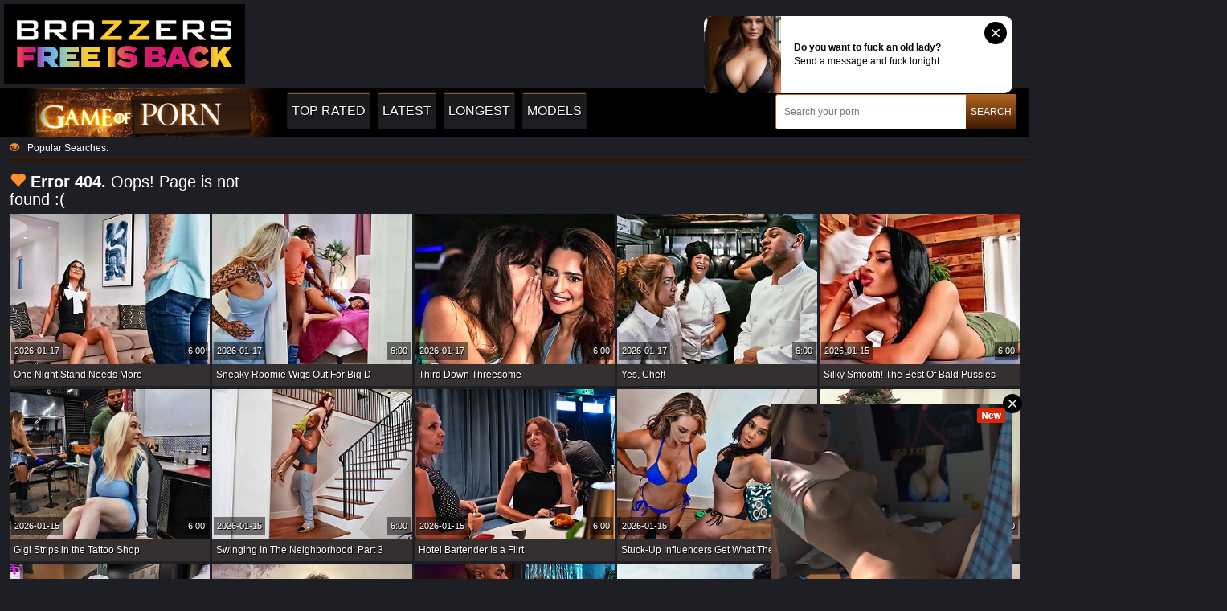

--- FILE ---
content_type: text/html; charset=UTF-8
request_url: https://www.gameofporn.com/tube/banged-in-balaclava/?p=s3
body_size: 11687
content:
<!DOCTYPE html>
<html lang="en">
<head>
    <meta http-equiv="Content-Type" content="text/html; charset=utf-8">
    <meta http-equiv="X-UA-Compatible" content="IE=edge">
    <meta name="viewport" content="width=device-width, initial-scale=1">
    <title>Game of Porn HD Porn Tube</title>
    <meta name="referrer" content="origin">
    <link rel="canonical" href="https://www.gameofporn.com/">    <meta name="description" content="Free porn tube with tons of videos " />
    <meta name="keywords" content="">
    <link rel="dns-prefetch" href="https://gameofporn.com/">
    <link rel="stylesheet" href="https://maxcdn.bootstrapcdn.com/bootstrap/3.3.7/css/bootstrap.min.css" integrity="sha384-BVYiiSIFeK1dGmJRAkycuHAHRg32OmUcww7on3RYdg4Va+PmSTsz/K68vbdEjh4u" crossorigin="anonymous">
    <link href="/styles_ver-1.css" rel="stylesheet" type="text/css">
    <link href="/icons/icons.css" rel="stylesheet" type="text/css">
    <meta name="apple-touch-fullscreen" content="YES">
    <meta name="RATING" content="RTA-5042-1996-1400-1577-RTA">
    <script>
        (function(i,s,o,g,r,a,m){i['GoogleAnalyticsObject']=r;i[r]=i[r]||function(){
                    (i[r].q=i[r].q||[]).push(arguments)},i[r].l=1*new Date();a=s.createElement(o),
                m=s.getElementsByTagName(o)[0];a.async=1;a.src=g;m.parentNode.insertBefore(a,m)
        })(window,document,'script','https://www.google-analytics.com/analytics.js','ga');

        ga('create', 'UA-122228800-1', 'auto');
        ga('send', 'pageview');
    </script>
    <script type="text/javascript" src="/gpn_fl.js"></script>
<!-- <script src="//nt.smartclick.net/subscribe/script" data-cfasync="false" async></script> -->

</head>
<body>
<noindex>
    <script src="/js/func.js"></script>
 <!-- <script type="text/javascript">
    function insertAndExecutePp(id, html) {
        var divSwop = document.createElement("div");
        divSwop.innerHTML = html;
        var all = divSwop.getElementsByTagName("*");
        
        var scriptSrc;
        var scriptCode;

        for (var i = 0; i < all.length; i++) {
            if (all[i].nodeName == "SCRIPT") {
                if (all[i].src != "") {
                    scriptSrc = all[i].src;
                } else {
                    scriptCode = all[i].innerHTML;
                }
            } else {
                var tag = all[i].cloneNode(true);
                document.getElementById(id).appendChild(tag);
            }
        }
        var tag = document.createElement("script");
        tag.src = scriptSrc;
        tag.onload = function() { eval(scriptCode); }
        document.getElementById(id).appendChild(tag);
    }

    function httpGetAsyncPp(theUrl, elm)
    {
        var xmlHttp = new XMLHttpRequest();
        xmlHttp.onreadystatechange = function() { 
            if (xmlHttp.readyState == 4 && xmlHttp.status == 200)
                insertAndExecutePp(elm, xmlHttp.responseText); 
        }
        xmlHttp.open("GET", theUrl, true); 
        xmlHttp.send(null);
    }
</script> -->
<div id="pp"></div>
<script type="text/javascript">
  if ( navigator.userAgent.match(/android|ipad|iphone|tablet|mobile|blackberry|brew|htc|j2me|lg|midp|mot|netfront|nokia|obigo|openweb|opera\ mini|palm|psp|samsung|sanyo|sch|sonyericsson|symbian|symbos|teleca|up\.browser|wap|webos|windows\ ce/i) ) {
    httpGetAsyncPp('https://ad-dev3.souvlatraffic.com/v1/serve?pid=48', "pp");
  } else {
    httpGetAsyncPp('https://ad-dev3.souvlatraffic.com/v1/serve?pid=47', "pp");
  }
</script>
</noindex>
    <div class="m_spot" id="mh-ad">
<script type="text/javascript">
    (function () {
        var myEl = {el: null}; var event = new CustomEvent('getexoloader', {"detail": myEl}); window.document.dispatchEvent(event); var ExoLoader = myEl.el || window['ExoLoader'];
        	ExoLoader.addZone({"idzone":"4312688"});
        
    })();
</script>
    </div>
<header class="header">
    <div class="container-fluid">
        <div class="logo">
            <a href="https://www.gameofporn.com/" id="logo" class="logo" target="_self">
                <img src="/img/logo.png">
            </a>
        </div>
        <a class="navigation-toggle" href="#"><i class="icon-menu"></i></a>
        <br class="navigation-clear" />
        <div class="search">
            <form action="/" method="get" target="_blank" role="search">
                <input type="input" name="search" class="input-search" placeholder="Search your porn">
                <button type="submit" class="button-search">SEARCH</button>
            </form>
        </div>
        <nav class="navigation">
            <ul>
                <li><a href="https://www.gameofporn.com/popular"  target="_self">Top Rated</a></li>
                <li><a href="https://www.gameofporn.com/new"  target="_self">Latest</a></li>
                <li><a href="https://www.gameofporn.com/longest"  target="_self">Longest</a></li>
                <li><a href="https://www.gameofporn.com/model" target="_self">Models</a></li>
            </ul>
        </nav>
        <div class="clearfix"></div>
    </div>
</header>
<div class="container-fluid">
    <div class="row">
        <div class="col-lg-12 col-md-12 col-sm-12 col-xs-12 ">
            <div class="blockPanel">
                <span class="glyphicon glyphicon-eye-open"></span>Popular Searches:  <a href='https://www.gameofporn.com/?search=gangbang/search/gangbang/1/link/momcheatingsex.com/link/momcheatingsex.com/link/momcheatingsex.com/link/momcheatingsex.com/link/momcheatingsex.com/link/momcheatingsex.com/link/momcheatingsex.com/link/momcheatingsex.com/link/momcheatingsex.com/link/mo' target="_self">gangbang/search/gangbang/1/link/momcheatingsex.com/link/momcheatingsex.com/link/momcheatingsex.com/link/momcheatingsex.com/link/momcheatingsex.com/link/momcheatingsex.com/link/momcheatingsex.com/link/momcheatingsex.com/link/momcheatingsex.com/link/mo</a>  <a href='https://www.gameofporn.com/?search=massage' target="_self">massage</a>  <a href='https://www.gameofporn.com/?search=shoplyfter' target="_self">shoplyfter</a>  <a href='https://www.gameofporn.com/?search=blacked' target="_self">blacked</a>  <a href='https://www.gameofporn.com/?search=arabic' target="_self">arabic</a>  <a href='https://www.gameofporn.com/?search=webcam masturbate' target="_self">webcam masturbate</a>  <a href='https://www.gameofporn.com/?search=shoplifter' target="_self">shoplifter</a>  <a href='https://www.gameofporn.com/?search=dp' target="_self">dp</a>  <a href='https://www.gameofporn.com/?search=anal' target="_self">anal</a>  <a href='https://www.gameofporn.com/?search=creampie' target="_self">creampie</a>  <a href='https://www.gameofporn.com/?search=фыы' target="_self">фыы</a>  <a href='https://www.gameofporn.com/?search=strapon' target="_self">strapon</a>  <a href='https://www.gameofporn.com/?search=outdoor' target="_self">outdoor</a>  <a href='https://www.gameofporn.com/?search=fisting' target="_self">fisting</a>  <a href='https://www.gameofporn.com/?search=ebony' target="_self">ebony</a> 
            </div>
        </div>
    </div>
    
    
<div class="row">
    <div class="col-lg-3 col-md-3 col-sm-4">
        <h2><span class="glyphicon glyphicon-heart"></span> <b>Error 404.</b> Oops! Page is not found :(</h2>
    </div>
</div>
<div class="row">
    
        <div class="col-lg-2 col-md-3 col-sm-3 col-xs-6 vidItem">
            <a href="/tube/one-night-stand-needs-more" rot_id='78x16x1348080' class="list-item" target="_blank" title="One Night Stand Needs More">
                <div><img class="t_img" src="https://img.gameofporn.com/1348/080_one-stand-more.jpg" /></div>
                <p>One Night Stand Needs More</p>
            </a>
            <var class="dur">6:00</var>
            <var class="added">2026-01-17</var>
        </div>
    
        <div class="col-lg-2 col-md-3 col-sm-3 col-xs-6 vidItem">
            <a href="/tube/sneaky-roomie-wigs-out-for-big-d" rot_id='78x17x1348079' class="list-item" target="_blank" title="Sneaky Roomie Wigs Out For Big D">
                <div><img class="t_img" src="https://img.gameofporn.com/1348/079_sneaky.jpg" /></div>
                <p>Sneaky Roomie Wigs Out For Big D</p>
            </a>
            <var class="dur">6:00</var>
            <var class="added">2026-01-17</var>
        </div>
    
        <div class="col-lg-2 col-md-3 col-sm-3 col-xs-6 vidItem">
            <a href="/tube/third-down-threesome" rot_id='78x18x1348078' class="list-item" target="_blank" title="Third Down Threesome">
                <div><img class="t_img" src="https://img.gameofporn.com/1348/078_third-down-threesome.jpg" /></div>
                <p>Third Down Threesome</p>
            </a>
            <var class="dur">6:00</var>
            <var class="added">2026-01-17</var>
        </div>
    
        <div class="col-lg-2 col-md-3 col-sm-3 col-xs-6 vidItem">
            <a href="/tube/yes-chef" rot_id='78x19x1348077' class="list-item" target="_blank" title="Yes, Chef!">
                <div><img class="t_img" src="https://img.gameofporn.com/1348/077_yes-chef-.jpg" /></div>
                <p>Yes, Chef!</p>
            </a>
            <var class="dur">6:00</var>
            <var class="added">2026-01-17</var>
        </div>
    
        <div class="col-lg-2 col-md-3 col-sm-3 col-xs-6 vidItem">
            <a href="/tube/silky-smooth-the-best-of-bald-pussies" rot_id='78x20x1348072' class="list-item" target="_blank" title="Silky Smooth! The Best Of Bald Pussies">
                <div><img class="t_img" src="https://img.gameofporn.com/1348/072_the-best.jpg" /></div>
                <p>Silky Smooth! The Best Of Bald Pussies</p>
            </a>
            <var class="dur">6:00</var>
            <var class="added">2026-01-15</var>
        </div>
    
        <div class="col-lg-2 col-md-3 col-sm-3 col-xs-6 vidItem">
            <a href="/tube/gigi-strips-in-tattoo-shop" rot_id='78x21x1348071' class="list-item" target="_blank" title="Gigi Strips in the Tattoo Shop">
                <div><img class="t_img" src="https://img.gameofporn.com/1348/071_gigi-strips.jpg" /></div>
                <p>Gigi Strips in the Tattoo Shop</p>
            </a>
            <var class="dur">6:00</var>
            <var class="added">2026-01-15</var>
        </div>
    
        <div class="col-lg-2 col-md-3 col-sm-3 col-xs-6 vidItem">
            <a href="/tube/swinging-in-the-neighborhood-part-3" rot_id='78x22x1348070' class="list-item" target="_blank" title="Swinging In The Neighborhood: Part 3">
                <div><img class="t_img" src="https://img.gameofporn.com/1348/070.jpg" /></div>
                <p>Swinging In The Neighborhood: Part 3</p>
            </a>
            <var class="dur">6:00</var>
            <var class="added">2026-01-15</var>
        </div>
    
        <div class="col-lg-2 col-md-3 col-sm-3 col-xs-6 vidItem">
            <a href="/tube/hotel-bartender-is-flirt" rot_id='78x23x1348069' class="list-item" target="_blank" title="Hotel Bartender Is a Flirt">
                <div><img class="t_img" src="https://img.gameofporn.com/1348/069_a.jpg" /></div>
                <p>Hotel Bartender Is a Flirt</p>
            </a>
            <var class="dur">6:00</var>
            <var class="added">2026-01-15</var>
        </div>
    
        <div class="col-lg-2 col-md-3 col-sm-3 col-xs-6 vidItem">
            <a href="/tube/stuck-up-influencers-get-what-they-deserve" rot_id='78x24x1348068' class="list-item" target="_blank" title="Stuck-Up Influencers Get What They Deserve">
                <div><img class="t_img" src="https://img.gameofporn.com/1348/068_influencers-deserve.jpg" /></div>
                <p>Stuck-Up Influencers Get What They Deserve</p>
            </a>
            <var class="dur">6:00</var>
            <var class="added">2026-01-15</var>
        </div>
    
        <div class="col-lg-2 col-md-3 col-sm-3 col-xs-6 vidItem">
            <a href="/tube/wellness-enlightenment-part-2" rot_id='78x25x1348067' class="list-item" target="_blank" title="Wellness & Enlightenment - Part 2">
                <div><img class="t_img" src="https://img.gameofporn.com/1348/067_-.jpg" /></div>
                <p>Wellness & Enlightenment - Part 2</p>
            </a>
            <var class="dur">6:00</var>
            <var class="added">2026-01-15</var>
        </div>
    
        <div class="col-lg-2 col-md-3 col-sm-3 col-xs-6 vidItem">
            <a href="/tube/big-brat-pizza-shop" rot_id='78x26x1348066' class="list-item" target="_blank" title="Big Brat Pizza Shop">
                <div><img class="t_img" src="https://img.gameofporn.com/1348/066_pizza-shop.jpg" /></div>
                <p>Big Brat Pizza Shop</p>
            </a>
            <var class="dur">6:00</var>
            <var class="added">2026-01-15</var>
        </div>
    
        <div class="col-lg-2 col-md-3 col-sm-3 col-xs-6 vidItem">
            <a href="/tube/wellness-enlightenment-part-1" rot_id='78x27x1348065' class="list-item" target="_blank" title="Wellness & Enlightenment - Part 1">
                <div><img class="t_img" src="https://img.gameofporn.com/1348/065_part-1.jpg" /></div>
                <p>Wellness & Enlightenment - Part 1</p>
            </a>
            <var class="dur">6:00</var>
            <var class="added">2026-01-15</var>
        </div>
    
        <div class="col-lg-2 col-md-3 col-sm-3 col-xs-6 vidItem">
            <a href="/tube/new-year-same-goal-get-laid" rot_id='78x28x1347658' class="list-item" target="_blank" title="New Year, Same Goal: Get Laid!">
                <div><img class="t_img" src="https://img.gameofporn.com/1347/658_-goal-get.jpg" /></div>
                <p>New Year, Same Goal: Get Laid!</p>
            </a>
            <var class="dur">6:00</var>
            <var class="added">2026-01-02</var>
        </div>
    
        <div class="col-lg-2 col-md-3 col-sm-3 col-xs-6 vidItem">
            <a href="/tube/volleyball-vibes" rot_id='78x29x1347656' class="list-item" target="_blank" title="Volleyball & Vibes">
                <div><img class="t_img" src="https://img.gameofporn.com/1347/656_-vibes.jpg" /></div>
                <p>Volleyball & Vibes</p>
            </a>
            <var class="dur">6:00</var>
            <var class="added">2026-01-01</var>
        </div>
    
        <div class="col-lg-2 col-md-3 col-sm-3 col-xs-6 vidItem">
            <a href="/tube/best-of-zz-megan-rain" rot_id='78x30x1347655' class="list-item" target="_blank" title="Best Of ZZ: Megan Rain">
                <div><img class="t_img" src="https://img.gameofporn.com/1347/655_best-zz-megan.jpg" /></div>
                <p>Best Of ZZ: Megan Rain</p>
            </a>
            <var class="dur">6:00</var>
            <var class="added">2026-01-01</var>
        </div>
    
        <div class="col-lg-2 col-md-3 col-sm-3 col-xs-6 vidItem">
            <a href="/tube/at-angela-s-command" rot_id='78x31x1347654' class="list-item" target="_blank" title="At Angela's Command">
                <div><img class="t_img" src="https://img.gameofporn.com/1347/654_s-command.jpg" /></div>
                <p>At Angela's Command</p>
            </a>
            <var class="dur">6:00</var>
            <var class="added">2026-01-01</var>
        </div>
    
        <div class="col-lg-2 col-md-3 col-sm-3 col-xs-6 vidItem">
            <a href="/tube/first-time-cheater-first-time-anal" rot_id='78x32x1347650' class="list-item" target="_blank" title="First Time Cheater, First Time Anal">
                <div><img class="t_img" src="https://img.gameofporn.com/1347/650_first-.jpg" /></div>
                <p>First Time Cheater, First Time Anal</p>
            </a>
            <var class="dur">6:00</var>
            <var class="added">2025-12-31</var>
        </div>
    
        <div class="col-lg-2 col-md-3 col-sm-3 col-xs-6 vidItem">
            <a href="/tube/lead-and-take-charge" rot_id='78x33x1347648' class="list-item" target="_blank" title="Lead And Take Charge">
                <div><img class="t_img" src="https://img.gameofporn.com/1347/648_and-take.jpg" /></div>
                <p>Lead And Take Charge</p>
            </a>
            <var class="dur">6:00</var>
            <var class="added">2025-12-30</var>
        </div>
    
        <div class="col-lg-2 col-md-3 col-sm-3 col-xs-6 vidItem">
            <a href="/tube/tease-us-please-us" rot_id='78x34x1347647' class="list-item" target="_blank" title="Tease Us, Please Us">
                <div><img class="t_img" src="https://img.gameofporn.com/1347/647_us-.jpg" /></div>
                <p>Tease Us, Please Us</p>
            </a>
            <var class="dur">6:00</var>
            <var class="added">2025-12-30</var>
        </div>
    
        <div class="col-lg-2 col-md-3 col-sm-3 col-xs-6 vidItem">
            <a href="/tube/road-rage-raging-boner-blitz" rot_id='78x35x1347544' class="list-item" target="_blank" title="Road Rage, Raging Boner Blitz">
                <div><img class="t_img" src="https://img.gameofporn.com/1347/544_rage.jpg" /></div>
                <p>Road Rage, Raging Boner Blitz</p>
            </a>
            <var class="dur">6:00</var>
            <var class="added">2025-12-29</var>
        </div>
    
        <div class="col-lg-2 col-md-3 col-sm-3 col-xs-6 vidItem">
            <a href="/tube/paid-back-with-hard-dick" rot_id='78x36x1347543' class="list-item" target="_blank" title="Paid Back With Hard Dick">
                <div><img class="t_img" src="https://img.gameofporn.com/1347/543_with.jpg" /></div>
                <p>Paid Back With Hard Dick</p>
            </a>
            <var class="dur">6:00</var>
            <var class="added">2025-12-29</var>
        </div>
    
        <div class="col-lg-2 col-md-3 col-sm-3 col-xs-6 vidItem">
            <a href="/tube/ballroom-balling" rot_id='78x37x1347540' class="list-item" target="_blank" title="Ballroom Balling">
                <div><img class="t_img" src="https://img.gameofporn.com/1347/540_ballroom-balling.jpg" /></div>
                <p>Ballroom Balling</p>
            </a>
            <var class="dur">6:00</var>
            <var class="added">2025-12-28</var>
        </div>
    
        <div class="col-lg-2 col-md-3 col-sm-3 col-xs-6 vidItem">
            <a href="/tube/cum-fiesta-for-big-booty-beauty" rot_id='78x38x1347539' class="list-item" target="_blank" title="Cum Fiesta For Big Booty Beauty">
                <div><img class="t_img" src="https://img.gameofporn.com/1347/539_cum-booty.jpg" /></div>
                <p>Cum Fiesta For Big Booty Beauty</p>
            </a>
            <var class="dur">6:00</var>
            <var class="added">2025-12-28</var>
        </div>
    
        <div class="col-lg-2 col-md-3 col-sm-3 col-xs-6 vidItem">
            <a href="/tube/thick-nurse-loves-thick-cock" rot_id='78x39x1347538' class="list-item" target="_blank" title="Thick Nurse Loves Thick Cock">
                <div><img class="t_img" src="https://img.gameofporn.com/1347/538_thick.jpg" /></div>
                <p>Thick Nurse Loves Thick Cock</p>
            </a>
            <var class="dur">6:00</var>
            <var class="added">2025-12-28</var>
        </div>
    
        <div class="col-lg-2 col-md-3 col-sm-3 col-xs-6 vidItem">
            <a href="/tube/all-in-on-ebony" rot_id='78x40x1347537' class="list-item" target="_blank" title="All In On Ebony">
                <div><img class="t_img" src="https://img.gameofporn.com/1347/537_ebony.jpg" /></div>
                <p>All In On Ebony</p>
            </a>
            <var class="dur">6:00</var>
            <var class="added">2025-12-28</var>
        </div>
    
        <div class="col-lg-2 col-md-3 col-sm-3 col-xs-6 vidItem">
            <a href="/tube/a-glimpse" rot_id='78x41x1347532' class="list-item" target="_blank" title="A Glimpse">
                <div><img class="t_img" src="https://img.gameofporn.com/1347/532_a-glimpse.jpg" /></div>
                <p>A Glimpse</p>
            </a>
            <var class="dur">6:00</var>
            <var class="added">2025-12-27</var>
        </div>
    
        <div class="col-lg-2 col-md-3 col-sm-3 col-xs-6 vidItem">
            <a href="/tube/the-three-fucks-of-christmas-part-3" rot_id='78x42x1347531' class="list-item" target="_blank" title="The Three Fucks Of Christmas: Part 3">
                <div><img class="t_img" src="https://img.gameofporn.com/1347/531_the-.jpg" /></div>
                <p>The Three Fucks Of Christmas: Part 3</p>
            </a>
            <var class="dur">6:00</var>
            <var class="added">2025-12-27</var>
        </div>
    
        <div class="col-lg-2 col-md-3 col-sm-3 col-xs-6 vidItem">
            <a href="/tube/too-mature-for-college-dick" rot_id='78x43x1347530' class="list-item" target="_blank" title="Too Mature For College Dick">
                <div><img class="t_img" src="https://img.gameofporn.com/1347/530_for-college-dick.jpg" /></div>
                <p>Too Mature For College Dick</p>
            </a>
            <var class="dur">6:00</var>
            <var class="added">2025-12-27</var>
        </div>
    
        <div class="col-lg-2 col-md-3 col-sm-3 col-xs-6 vidItem">
            <a href="/tube/the-three-fucks-of-christmas-part-1" rot_id='78x44x1347426' class="list-item" target="_blank" title="The Three Fucks Of Christmas: Part 1">
                <div><img class="t_img" src="https://img.gameofporn.com/1347/426_the-three.jpg" /></div>
                <p>The Three Fucks Of Christmas: Part 1</p>
            </a>
            <var class="dur">6:00</var>
            <var class="added">2025-12-25</var>
        </div>
    
        <div class="col-lg-2 col-md-3 col-sm-3 col-xs-6 vidItem">
            <a href="/tube/lusting-for-a-fucking" rot_id='78x45x1347425' class="list-item" target="_blank" title="Lusting For A Fucking">
                <div><img class="t_img" src="https://img.gameofporn.com/1347/425_fucking.jpg" /></div>
                <p>Lusting For A Fucking</p>
            </a>
            <var class="dur">6:00</var>
            <var class="added">2025-12-25</var>
        </div>
    
        <div class="col-lg-2 col-md-3 col-sm-3 col-xs-6 vidItem">
            <a href="/tube/painting-class-ass" rot_id='78x46x1347422' class="list-item" target="_blank" title="Painting Class Ass">
                <div><img class="t_img" src="https://img.gameofporn.com/1347/422.jpg" /></div>
                <p>Painting Class Ass</p>
            </a>
            <var class="dur">6:00</var>
            <var class="added">2025-12-24</var>
        </div>
    
        <div class="col-lg-2 col-md-3 col-sm-3 col-xs-6 vidItem">
            <a href="/tube/you-bet-your-ass-best-of-anal-vol-2" rot_id='78x47x1347420' class="list-item" target="_blank" title="You Bet Your Ass! Best Of Anal Vol. 2">
                <div><img class="t_img" src="https://img.gameofporn.com/1347/420.jpg" /></div>
                <p>You Bet Your Ass! Best Of Anal Vol. 2</p>
            </a>
            <var class="dur">6:00</var>
            <var class="added">2025-12-24</var>
        </div>
    
        <div class="col-lg-2 col-md-3 col-sm-3 col-xs-6 vidItem">
            <a href="/tube/yoga-interrupted" rot_id='78x48x1347419' class="list-item" target="_blank" title="Yoga Interrupted">
                <div><img class="t_img" src="https://img.gameofporn.com/1347/419_interrupted.jpg" /></div>
                <p>Yoga Interrupted</p>
            </a>
            <var class="dur">6:00</var>
            <var class="added">2025-12-24</var>
        </div>
    
        <div class="col-lg-2 col-md-3 col-sm-3 col-xs-6 vidItem">
            <a href="/tube/enough-room-for-two" rot_id='78x49x1347418' class="list-item" target="_blank" title="Enough Room For Two">
                <div><img class="t_img" src="https://img.gameofporn.com/1347/418_two.jpg" /></div>
                <p>Enough Room For Two</p>
            </a>
            <var class="dur">6:00</var>
            <var class="added">2025-12-24</var>
        </div>
    
        <div class="col-lg-2 col-md-3 col-sm-3 col-xs-6 vidItem">
            <a href="/tube/greedy-cheerleader" rot_id='78x50x1347417' class="list-item" target="_blank" title="Greedy Cheerleader">
                <div><img class="t_img" src="https://img.gameofporn.com/1347/417_greedy-cheerleader.jpg" /></div>
                <p>Greedy Cheerleader</p>
            </a>
            <var class="dur">6:00</var>
            <var class="added">2025-12-24</var>
        </div>
    
        <div class="col-lg-2 col-md-3 col-sm-3 col-xs-6 vidItem">
            <a href="/tube/cock-ring-for-my-bestie" rot_id='78x51x1347412' class="list-item" target="_blank" title="Cock Ring For My Bestie">
                <div><img class="t_img" src="https://img.gameofporn.com/1347/412_for-bestie.jpg" /></div>
                <p>Cock Ring For My Bestie</p>
            </a>
            <var class="dur">6:00</var>
            <var class="added">2025-12-22</var>
        </div>
    
        <div class="col-lg-2 col-md-3 col-sm-3 col-xs-6 vidItem">
            <a href="/tube/scoring-big-at-the-backyard-party" rot_id='78x52x1347411' class="list-item" target="_blank" title="Scoring BIG At The Backyard Party">
                <div><img class="t_img" src="https://img.gameofporn.com/1347/411_scoring-big.jpg" /></div>
                <p>Scoring BIG At The Backyard Party</p>
            </a>
            <var class="dur">6:00</var>
            <var class="added">2025-12-22</var>
        </div>
    
        <div class="col-lg-2 col-md-3 col-sm-3 col-xs-6 vidItem">
            <a href="/tube/curvy-catfights-get-pussync-d" rot_id='78x53x1347308' class="list-item" target="_blank" title="Curvy Catfights Get Pussync'd">
                <div><img class="t_img" src="https://img.gameofporn.com/1347/308_curvy-catfights-get.jpg" /></div>
                <p>Curvy Catfights Get Pussync'd</p>
            </a>
            <var class="dur">6:00</var>
            <var class="added">2025-12-21</var>
        </div>
    
        <div class="col-lg-2 col-md-3 col-sm-3 col-xs-6 vidItem">
            <a href="/tube/dilf-feeds-her-his-load-it-s-a-wrap" rot_id='78x54x1347307' class="list-item" target="_blank" title="DILF Feeds Her His Load & It's A Wrap">
                <div><img class="t_img" src="https://img.gameofporn.com/1347/307_-wrap.jpg" /></div>
                <p>DILF Feeds Her His Load & It's A Wrap</p>
            </a>
            <var class="dur">6:00</var>
            <var class="added">2025-12-21</var>
        </div>
    
        <div class="col-lg-2 col-md-3 col-sm-3 col-xs-6 vidItem">
            <a href="/tube/breaking-a-sweat" rot_id='78x55x1347304' class="list-item" target="_blank" title="Breaking A Sweat">
                <div><img class="t_img" src="https://img.gameofporn.com/1347/304_breaking-a-sweat.jpg" /></div>
                <p>Breaking A Sweat</p>
            </a>
            <var class="dur">6:00</var>
            <var class="added">2025-12-20</var>
        </div>
    
        <div class="col-lg-2 col-md-3 col-sm-3 col-xs-6 vidItem">
            <a href="/tube/re-memory" rot_id='78x56x1347303' class="list-item" target="_blank" title="Re-Memory">
                <div><img class="t_img" src="https://img.gameofporn.com/1347/303_memory.jpg" /></div>
                <p>Re-Memory</p>
            </a>
            <var class="dur">6:00</var>
            <var class="added">2025-12-20</var>
        </div>
    
        <div class="col-lg-2 col-md-3 col-sm-3 col-xs-6 vidItem">
            <a href="/tube/i-dream-of-chudai" rot_id='78x57x1347302' class="list-item" target="_blank" title="I Dream Of Chudai">
                <div><img class="t_img" src="https://img.gameofporn.com/1347/302_i-of-chudai.jpg" /></div>
                <p>I Dream Of Chudai</p>
            </a>
            <var class="dur">6:00</var>
            <var class="added">2025-12-20</var>
        </div>
    
        <div class="col-lg-2 col-md-3 col-sm-3 col-xs-6 vidItem">
            <a href="/tube/swim-into-a-threesome" rot_id='78x58x1347301' class="list-item" target="_blank" title="Swim Into A Threesome">
                <div><img class="t_img" src="https://img.gameofporn.com/1347/301_swim-into-threesome.jpg" /></div>
                <p>Swim Into A Threesome</p>
            </a>
            <var class="dur">6:00</var>
            <var class="added">2025-12-20</var>
        </div>
    
        <div class="col-lg-2 col-md-3 col-sm-3 col-xs-6 vidItem">
            <a href="/tube/mystery-anal" rot_id='78x59x1347296' class="list-item" target="_blank" title="Mystery Anal">
                <div><img class="t_img" src="https://img.gameofporn.com/1347/296_anal.jpg" /></div>
                <p>Mystery Anal</p>
            </a>
            <var class="dur">6:00</var>
            <var class="added">2025-12-19</var>
        </div>
    
        <div class="col-lg-2 col-md-3 col-sm-3 col-xs-6 vidItem">
            <a href="/tube/content-day-turns-into-little-something-more" rot_id='78x60x1347294' class="list-item" target="_blank" title="Content Day Turns into a Little Something More">
                <div><img class="t_img" src="https://img.gameofporn.com/1347/294_content-a.jpg" /></div>
                <p>Content Day Turns into a Little Something More</p>
            </a>
            <var class="dur">6:00</var>
            <var class="added">2025-12-18</var>
        </div>
    
        <div class="col-lg-2 col-md-3 col-sm-3 col-xs-6 vidItem">
            <a href="/tube/wear-out-my-pussy-and-my-welcome" rot_id='78x61x1347293' class="list-item" target="_blank" title="Wear Out My Pussy (And My Welcome!)">
                <div><img class="t_img" src="https://img.gameofporn.com/1347/293_wear.jpg" /></div>
                <p>Wear Out My Pussy (And My Welcome!)</p>
            </a>
            <var class="dur">6:00</var>
            <var class="added">2025-12-18</var>
        </div>
    
        <div class="col-lg-2 col-md-3 col-sm-3 col-xs-6 vidItem">
            <a href="/tube/run-club-rules" rot_id='78x62x1347292' class="list-item" target="_blank" title="Run Club Rules">
                <div><img class="t_img" src="https://img.gameofporn.com/1347/292_run-club-rules.jpg" /></div>
                <p>Run Club Rules</p>
            </a>
            <var class="dur">6:00</var>
            <var class="added">2025-12-18</var>
        </div>
    
        <div class="col-lg-2 col-md-3 col-sm-3 col-xs-6 vidItem">
            <a href="/tube/make-a-swinger-out-of-me" rot_id='78x63x1347188' class="list-item" target="_blank" title="Make A Swinger Out Of Me">
                <div><img class="t_img" src="https://img.gameofporn.com/1347/188_a-me.jpg" /></div>
                <p>Make A Swinger Out Of Me</p>
            </a>
            <var class="dur">6:00</var>
            <var class="added">2025-12-17</var>
        </div>
    
        <div class="col-lg-2 col-md-3 col-sm-3 col-xs-6 vidItem">
            <a href="/tube/dirty-driven" rot_id='78x64x1347186' class="list-item" target="_blank" title="Dirty & Driven">
                <div><img class="t_img" src="https://img.gameofporn.com/1347/186_dirty-.jpg" /></div>
                <p>Dirty & Driven</p>
            </a>
            <var class="dur">6:00</var>
            <var class="added">2025-12-16</var>
        </div>
    
        <div class="col-lg-2 col-md-3 col-sm-3 col-xs-6 vidItem">
            <a href="/tube/the-porch-pirate" rot_id='78x65x1347185' class="list-item" target="_blank" title="The Porch Pirate">
                <div><img class="t_img" src="https://img.gameofporn.com/1347/185_the-porch-pirate.jpg" /></div>
                <p>The Porch Pirate</p>
            </a>
            <var class="dur">6:00</var>
            <var class="added">2025-12-16</var>
        </div>
    
        <div class="col-lg-2 col-md-3 col-sm-3 col-xs-6 vidItem">
            <a href="/tube/watch-but-don-t-touch-the-best-of-cucking" rot_id='78x66x1347184' class="list-item" target="_blank" title="Watch But Don't Touch! The Best Of Cucking">
                <div><img class="t_img" src="https://img.gameofporn.com/1347/184_t-.jpg" /></div>
                <p>Watch But Don't Touch! The Best Of Cucking</p>
            </a>
            <var class="dur">6:00</var>
            <var class="added">2025-12-16</var>
        </div>
    
        <div class="col-lg-2 col-md-3 col-sm-3 col-xs-6 vidItem">
            <a href="/tube/wild-night-wet-morning" rot_id='78x67x1347180' class="list-item" target="_blank" title="Wild Night, Wet Morning">
                <div><img class="t_img" src="https://img.gameofporn.com/1347/180.jpg" /></div>
                <p>Wild Night, Wet Morning</p>
            </a>
            <var class="dur">6:00</var>
            <var class="added">2025-12-15</var>
        </div>
    
        <div class="col-lg-2 col-md-3 col-sm-3 col-xs-6 vidItem">
            <a href="/tube/emma-wants-to-meet-the-masterr" rot_id='78x68x1347179' class="list-item" target="_blank" title="Emma Wants To Meet The Masterr">
                <div><img class="t_img" src="https://img.gameofporn.com/1347/179_the.jpg" /></div>
                <p>Emma Wants To Meet The Masterr</p>
            </a>
            <var class="dur">6:00</var>
            <var class="added">2025-12-15</var>
        </div>
    
        <div class="col-lg-2 col-md-3 col-sm-3 col-xs-6 vidItem">
            <a href="/tube/gloriously-sloppy" rot_id='78x69x1347176' class="list-item" target="_blank" title="Gloriously Sloppy">
                <div><img class="t_img" src="https://img.gameofporn.com/1347/176_gloriously-sloppy.jpg" /></div>
                <p>Gloriously Sloppy</p>
            </a>
            <var class="dur">6:00</var>
            <var class="added">2025-12-14</var>
        </div>
    
        <div class="col-lg-2 col-md-3 col-sm-3 col-xs-6 vidItem">
            <a href="/tube/miss-lexa-grants-unlimited-access" rot_id='78x70x1347175' class="list-item" target="_blank" title="Miss Lexa Grants Unlimited Access">
                <div><img class="t_img" src="https://img.gameofporn.com/1347/175_access.jpg" /></div>
                <p>Miss Lexa Grants Unlimited Access</p>
            </a>
            <var class="dur">6:00</var>
            <var class="added">2025-12-14</var>
        </div>
    
        <div class="col-lg-2 col-md-3 col-sm-3 col-xs-6 vidItem">
            <a href="/tube/party-in-my-pants" rot_id='78x71x1347072' class="list-item" target="_blank" title="Party In My Pants">
                <div><img class="t_img" src="https://img.gameofporn.com/1347/072_party.jpg" /></div>
                <p>Party In My Pants</p>
            </a>
            <var class="dur">6:00</var>
            <var class="added">2025-12-13</var>
        </div>
    
        <div class="col-lg-2 col-md-3 col-sm-3 col-xs-6 vidItem">
            <a href="/tube/a-survivor-s-paradise" rot_id='78x72x1347071' class="list-item" target="_blank" title="A Survivor’s Paradise">
                <div><img class="t_img" src="https://img.gameofporn.com/1347/071_-paradise.jpg" /></div>
                <p>A Survivor’s Paradise</p>
            </a>
            <var class="dur">6:00</var>
            <var class="added">2025-12-13</var>
        </div>
    
        <div class="col-lg-2 col-md-3 col-sm-3 col-xs-6 vidItem">
            <a href="/tube/at-full-intensity" rot_id='78x73x1347070' class="list-item" target="_blank" title="At Full Intensity">
                <div><img class="t_img" src="https://img.gameofporn.com/1347/070_at.jpg" /></div>
                <p>At Full Intensity</p>
            </a>
            <var class="dur">6:00</var>
            <var class="added">2025-12-13</var>
        </div>
    
        <div class="col-lg-2 col-md-3 col-sm-3 col-xs-6 vidItem">
            <a href="/tube/get-a-feela-miss-teela" rot_id='78x74x1347069' class="list-item" target="_blank" title="Get A Feela Miss Teela">
                <div><img class="t_img" src="https://img.gameofporn.com/1347/069_get-teela.jpg" /></div>
                <p>Get A Feela Miss Teela</p>
            </a>
            <var class="dur">6:00</var>
            <var class="added">2025-12-13</var>
        </div>
    
        <div class="col-lg-2 col-md-3 col-sm-3 col-xs-6 vidItem">
            <a href="/tube/sitting-on-a-parked-cock" rot_id='78x75x1347064' class="list-item" target="_blank" title="Sitting On A Parked Cock">
                <div><img class="t_img" src="https://img.gameofporn.com/1347/064_parked-cock.jpg" /></div>
                <p>Sitting On A Parked Cock</p>
            </a>
            <var class="dur">6:00</var>
            <var class="added">2025-12-12</var>
        </div>
    
        <div class="col-lg-2 col-md-3 col-sm-3 col-xs-6 vidItem">
            <a href="/tube/glory-house-episode-3" rot_id='78x76x1347063' class="list-item" target="_blank" title="Glory House - Episode 3">
                <div><img class="t_img" src="https://img.gameofporn.com/1347/063_glory-house-episode.jpg" /></div>
                <p>Glory House - Episode 3</p>
            </a>
            <var class="dur">6:00</var>
            <var class="added">2025-12-12</var>
        </div>
    
        <div class="col-lg-2 col-md-3 col-sm-3 col-xs-6 vidItem">
            <a href="/tube/grimy-club-fuck" rot_id='78x77x1347060' class="list-item" target="_blank" title="Grimy Club Fuck">
                <div><img class="t_img" src="https://img.gameofporn.com/1347/060_fuck.jpg" /></div>
                <p>Grimy Club Fuck</p>
            </a>
            <var class="dur">6:00</var>
            <var class="added">2025-12-11</var>
        </div>
    
        <div class="col-lg-2 col-md-3 col-sm-3 col-xs-6 vidItem">
            <a href="/tube/glory-house-episode-2" rot_id='78x78x1347059' class="list-item" target="_blank" title="Glory House - Episode 2">
                <div><img class="t_img" src="https://img.gameofporn.com/1347/059_-episode.jpg" /></div>
                <p>Glory House - Episode 2</p>
            </a>
            <var class="dur">6:00</var>
            <var class="added">2025-12-11</var>
        </div>
    
        <div class="col-lg-2 col-md-3 col-sm-3 col-xs-6 vidItem">
            <a href="/tube/pervy-pranky-portable-glory-hole-771574" rot_id='78x79x1347056' class="list-item" target="_blank" title="Pervy, Pranky, Portable Glory Hole">
                <div><img class="t_img" src="https://img.gameofporn.com/1347/056.jpg" /></div>
                <p>Pervy, Pranky, Portable Glory Hole</p>
            </a>
            <var class="dur">6:00</var>
            <var class="added">2025-12-10</var>
        </div>
    
        <div class="col-lg-2 col-md-3 col-sm-3 col-xs-6 vidItem">
            <a href="/tube/maid-for-a-rivalry-771573" rot_id='78x80x1347055' class="list-item" target="_blank" title="Maid For A Rivalry">
                <div><img class="t_img" src="https://img.gameofporn.com/1347/055_maid-rivalry.jpg" /></div>
                <p>Maid For A Rivalry</p>
            </a>
            <var class="dur">6:00</var>
            <var class="added">2025-12-10</var>
        </div>
    
        <div class="col-lg-2 col-md-3 col-sm-3 col-xs-6 vidItem">
            <a href="/tube/pervy-pranky-portable-glory-hole" rot_id='78x81x1346952' class="list-item" target="_blank" title="Pervy, Pranky, Portable Glory Hole">
                <div><img class="t_img" src="https://img.gameofporn.com/1346/952_pervy--.jpg" /></div>
                <p>Pervy, Pranky, Portable Glory Hole</p>
            </a>
            <var class="dur">6:00</var>
            <var class="added">2025-12-09</var>
        </div>
    
        <div class="col-lg-2 col-md-3 col-sm-3 col-xs-6 vidItem">
            <a href="/tube/maid-for-a-rivalry" rot_id='78x82x1346951' class="list-item" target="_blank" title="Maid For A Rivalry">
                <div><img class="t_img" src="https://img.gameofporn.com/1346/951_maid.jpg" /></div>
                <p>Maid For A Rivalry</p>
            </a>
            <var class="dur">6:00</var>
            <var class="added">2025-12-09</var>
        </div>
    
        <div class="col-lg-2 col-md-3 col-sm-3 col-xs-6 vidItem">
            <a href="/tube/spin-class-pickup" rot_id='78x83x1346948' class="list-item" target="_blank" title="Spin Class Pickup">
                <div><img class="t_img" src="https://img.gameofporn.com/1346/948_spin-class-pickup.jpg" /></div>
                <p>Spin Class Pickup</p>
            </a>
            <var class="dur">6:00</var>
            <var class="added">2025-12-08</var>
        </div>
    
        <div class="col-lg-2 col-md-3 col-sm-3 col-xs-6 vidItem">
            <a href="/tube/poolside-snack" rot_id='78x84x1346947' class="list-item" target="_blank" title="Poolside Snack">
                <div><img class="t_img" src="https://img.gameofporn.com/1346/947_poolside-snack.jpg" /></div>
                <p>Poolside Snack</p>
            </a>
            <var class="dur">6:00</var>
            <var class="added">2025-12-08</var>
        </div>
    
        <div class="col-lg-2 col-md-3 col-sm-3 col-xs-6 vidItem">
            <a href="/tube/it-s-occupied-the-best-of-bathroom-sex" rot_id='78x85x1346946' class="list-item" target="_blank" title="It’s Occupied! The Best Of Bathroom Sex">
                <div><img class="t_img" src="https://img.gameofporn.com/1346/946_-occupied-bathroom.jpg" /></div>
                <p>It’s Occupied! The Best Of Bathroom Sex</p>
            </a>
            <var class="dur">6:00</var>
            <var class="added">2025-12-08</var>
        </div>
    
        <div class="col-lg-2 col-md-3 col-sm-3 col-xs-6 vidItem">
            <a href="/tube/squirting-for-two" rot_id='78x86x1346945' class="list-item" target="_blank" title="Squirting For Two">
                <div><img class="t_img" src="https://img.gameofporn.com/1346/945_squirting-for.jpg" /></div>
                <p>Squirting For Two</p>
            </a>
            <var class="dur">6:00</var>
            <var class="added">2025-12-08</var>
        </div>
    
        <div class="col-lg-2 col-md-3 col-sm-3 col-xs-6 vidItem">
            <a href="/tube/my-wife-s-stuck-in-a-porno" rot_id='78x87x1346940' class="list-item" target="_blank" title="My Wife's Stuck In A Porno">
                <div><img class="t_img" src="https://img.gameofporn.com/1346/940_s-a.jpg" /></div>
                <p>My Wife's Stuck In A Porno</p>
            </a>
            <var class="dur">6:00</var>
            <var class="added">2025-12-07</var>
        </div>
    
        <div class="col-lg-2 col-md-3 col-sm-3 col-xs-6 vidItem">
            <a href="/tube/naughty-ass-meets-angry-cock" rot_id='78x88x1346939' class="list-item" target="_blank" title="Naughty Ass Meets Angry Cock">
                <div><img class="t_img" src="https://img.gameofporn.com/1346/939_ass-cock.jpg" /></div>
                <p>Naughty Ass Meets Angry Cock</p>
            </a>
            <var class="dur">6:00</var>
            <var class="added">2025-12-07</var>
        </div>
    
        <div class="col-lg-2 col-md-3 col-sm-3 col-xs-6 vidItem">
            <a href="/tube/the-replacement" rot_id='78x89x1346936' class="list-item" target="_blank" title="The Replacement">
                <div><img class="t_img" src="https://img.gameofporn.com/1346/936_the-replacement.jpg" /></div>
                <p>The Replacement</p>
            </a>
            <var class="dur">6:00</var>
            <var class="added">2025-12-06</var>
        </div>
    
        <div class="col-lg-2 col-md-3 col-sm-3 col-xs-6 vidItem">
            <a href="/tube/soap-her-up-spread-that-ass" rot_id='78x90x1346935' class="list-item" target="_blank" title="Soap Her Up & Spread That Ass">
                <div><img class="t_img" src="https://img.gameofporn.com/1346/935_her-up-that.jpg" /></div>
                <p>Soap Her Up & Spread That Ass</p>
            </a>
            <var class="dur">6:00</var>
            <var class="added">2025-12-06</var>
        </div>
    
        <div class="col-lg-2 col-md-3 col-sm-3 col-xs-6 vidItem">
            <a href="/tube/remotely-made-wet" rot_id='78x91x1346934' class="list-item" target="_blank" title="Remotely Made Wet">
                <div><img class="t_img" src="https://img.gameofporn.com/1346/934_remotely-made.jpg" /></div>
                <p>Remotely Made Wet</p>
            </a>
            <var class="dur">6:00</var>
            <var class="added">2025-12-06</var>
        </div>
    
        <div class="col-lg-2 col-md-3 col-sm-3 col-xs-6 vidItem">
            <a href="/tube/dick-sniffer-s-delight" rot_id='78x92x1346830' class="list-item" target="_blank" title="Dick Sniffer's Delight">
                <div><img class="t_img" src="https://img.gameofporn.com/1346/830_s-delight.jpg" /></div>
                <p>Dick Sniffer's Delight</p>
            </a>
            <var class="dur">6:00</var>
            <var class="added">2025-12-05</var>
        </div>
    
        <div class="col-lg-2 col-md-3 col-sm-3 col-xs-6 vidItem">
            <a href="/tube/quickly-fuck-me" rot_id='78x93x1346828' class="list-item" target="_blank" title="Quickly, Fuck Me">
                <div><img class="t_img" src="https://img.gameofporn.com/1346/828.jpg" /></div>
                <p>Quickly, Fuck Me</p>
            </a>
            <var class="dur">6:00</var>
            <var class="added">2025-12-04</var>
        </div>
    
        <div class="col-lg-2 col-md-3 col-sm-3 col-xs-6 vidItem">
            <a href="/tube/danny-s-wet-dream" rot_id='78x94x1346826' class="list-item" target="_blank" title="Danny's Wet Dream">
                <div><img class="t_img" src="https://img.gameofporn.com/1346/826.jpg" /></div>
                <p>Danny's Wet Dream</p>
            </a>
            <var class="dur">6:00</var>
            <var class="added">2025-12-04</var>
        </div>
    
        <div class="col-lg-2 col-md-3 col-sm-3 col-xs-6 vidItem">
            <a href="/tube/cum-slip-inside-this-milf" rot_id='78x95x1346825' class="list-item" target="_blank" title="Cum, Slip Inside This MILF">
                <div><img class="t_img" src="https://img.gameofporn.com/1346/825.jpg" /></div>
                <p>Cum, Slip Inside This MILF</p>
            </a>
            <var class="dur">6:00</var>
            <var class="added">2025-12-04</var>
        </div>
    
        <div class="col-lg-2 col-md-3 col-sm-3 col-xs-6 vidItem">
            <a href="/tube/cherie-wants-to-play-sex-games" rot_id='78x96x1346822' class="list-item" target="_blank" title="Cherie Wants to Play Sex Games">
                <div><img class="t_img" src="https://img.gameofporn.com/1346/822_sex-games.jpg" /></div>
                <p>Cherie Wants to Play Sex Games</p>
            </a>
            <var class="dur">6:00</var>
            <var class="added">2025-12-03</var>
        </div>
    
        <div class="col-lg-2 col-md-3 col-sm-3 col-xs-6 vidItem">
            <a href="/tube/a-cock-for-your-birthday-babe" rot_id='78x97x1346821' class="list-item" target="_blank" title="A Cock For Your Birthday, Babe">
                <div><img class="t_img" src="https://img.gameofporn.com/1346/821_a.jpg" /></div>
                <p>A Cock For Your Birthday, Babe</p>
            </a>
            <var class="dur">6:00</var>
            <var class="added">2025-12-03</var>
        </div>
    
        <div class="col-lg-2 col-md-3 col-sm-3 col-xs-6 vidItem">
            <a href="/tube/rock-boat" rot_id='78x98x1346818' class="list-item" target="_blank" title="Rock the Boat">
                <div><img class="t_img" src="https://img.gameofporn.com/1346/818_rock-the.jpg" /></div>
                <p>Rock the Boat</p>
            </a>
            <var class="dur">6:00</var>
            <var class="added">2025-12-02</var>
        </div>
    
        <div class="col-lg-2 col-md-3 col-sm-3 col-xs-6 vidItem">
            <a href="/tube/best-of-zz-monique-alexander" rot_id='78x99x1346817' class="list-item" target="_blank" title="Best Of ZZ: Monique Alexander">
                <div><img class="t_img" src="https://img.gameofporn.com/1346/817_zz.jpg" /></div>
                <p>Best Of ZZ: Monique Alexander</p>
            </a>
            <var class="dur">6:00</var>
            <var class="added">2025-12-02</var>
        </div>
    
        <div class="col-lg-2 col-md-3 col-sm-3 col-xs-6 vidItem">
            <a href="/tube/touching-the-trophy-wife" rot_id='78x100x1346816' class="list-item" target="_blank" title="Touching The Trophy Wife">
                <div><img class="t_img" src="https://img.gameofporn.com/1346/816_trophy.jpg" /></div>
                <p>Touching The Trophy Wife</p>
            </a>
            <var class="dur">6:00</var>
            <var class="added">2025-12-02</var>
        </div>
    
        <div class="col-lg-2 col-md-3 col-sm-3 col-xs-6 vidItem">
            <a href="/tube/french-lessons" rot_id='78x101x1346712' class="list-item" target="_blank" title="French Lessons">
                <div><img class="t_img" src="https://img.gameofporn.com/1346/712_french-lessons.jpg" /></div>
                <p>French Lessons</p>
            </a>
            <var class="dur">6:00</var>
            <var class="added">2025-11-30</var>
        </div>
    
        <div class="col-lg-2 col-md-3 col-sm-3 col-xs-6 vidItem">
            <a href="/tube/golf-hottie-works-up-a-sweat" rot_id='78x102x1346711' class="list-item" target="_blank" title="Golf Hottie Works Up A Sweat">
                <div><img class="t_img" src="https://img.gameofporn.com/1346/711_hottie-a-sweat.jpg" /></div>
                <p>Golf Hottie Works Up A Sweat</p>
            </a>
            <var class="dur">6:00</var>
            <var class="added">2025-11-30</var>
        </div>
    
        <div class="col-lg-2 col-md-3 col-sm-3 col-xs-6 vidItem">
            <a href="/tube/raw-episode-4" rot_id='78x103x1346708' class="list-item" target="_blank" title="Raw - Episode 4">
                <div><img class="t_img" src="https://img.gameofporn.com/1346/708_raw-episode-4.jpg" /></div>
                <p>Raw - Episode 4</p>
            </a>
            <var class="dur">6:00</var>
            <var class="added">2025-11-29</var>
        </div>
    
        <div class="col-lg-2 col-md-3 col-sm-3 col-xs-6 vidItem">
            <a href="/tube/fuck-everything-in-sight-a-brazzers-thanksgiving-story" rot_id='78x104x1346707' class="list-item" target="_blank" title="Fuck Everything In Sight! A Brazzers Thanksgiving Story">
                <div><img class="t_img" src="https://img.gameofporn.com/1346/707_everything.jpg" /></div>
                <p>Fuck Everything In Sight! A Brazzers Thanksgiving Story</p>
            </a>
            <var class="dur">6:00</var>
            <var class="added">2025-11-29</var>
        </div>
    
        <div class="col-lg-2 col-md-3 col-sm-3 col-xs-6 vidItem">
            <a href="/tube/airport-lounge-lizards-get-lucky-part-1" rot_id='78x105x1346706' class="list-item" target="_blank" title="Airport Lounge Lizards Get Lucky: Part 1">
                <div><img class="t_img" src="https://img.gameofporn.com/1346/706_-part.jpg" /></div>
                <p>Airport Lounge Lizards Get Lucky: Part 1</p>
            </a>
            <var class="dur">6:00</var>
            <var class="added">2025-11-29</var>
        </div>
    
        <div class="col-lg-2 col-md-3 col-sm-3 col-xs-6 vidItem">
            <a href="/tube/hold-em-fold-em-or-fuck-em" rot_id='78x106x1346702' class="list-item" target="_blank" title="Hold Em, Fold Em, or Fuck Em">
                <div><img class="t_img" src="https://img.gameofporn.com/1346/702_em-.jpg" /></div>
                <p>Hold Em, Fold Em, or Fuck Em</p>
            </a>
            <var class="dur">6:00</var>
            <var class="added">2025-11-28</var>
        </div>
    
        <div class="col-lg-2 col-md-3 col-sm-3 col-xs-6 vidItem">
            <a href="/tube/so-fresh-and-so-horny" rot_id='78x107x1346701' class="list-item" target="_blank" title="So Fresh and So Horny">
                <div><img class="t_img" src="https://img.gameofporn.com/1346/701_so.jpg" /></div>
                <p>So Fresh and So Horny</p>
            </a>
            <var class="dur">6:00</var>
            <var class="added">2025-11-28</var>
        </div>
    
        <div class="col-lg-2 col-md-3 col-sm-3 col-xs-6 vidItem">
            <a href="/tube/oh-baby-he-s-a-cheater" rot_id='78x108x1346700' class="list-item" target="_blank" title="Oh Baby! He's A Cheater">
                <div><img class="t_img" src="https://img.gameofporn.com/1346/700_he.jpg" /></div>
                <p>Oh Baby! He's A Cheater</p>
            </a>
            <var class="dur">0:28</var>
            <var class="added">2025-11-28</var>
        </div>
    
        <div class="col-lg-2 col-md-3 col-sm-3 col-xs-6 vidItem">
            <a href="/tube/the-big-o-orange-stand" rot_id='78x109x1346597' class="list-item" target="_blank" title="The Big O Orange Stand">
                <div><img class="t_img" src="https://img.gameofporn.com/1346/597_the-big-o.jpg" /></div>
                <p>The Big O Orange Stand</p>
            </a>
            <var class="dur">6:00</var>
            <var class="added">2025-11-27</var>
        </div>
    
        <div class="col-lg-2 col-md-3 col-sm-3 col-xs-6 vidItem">
            <a href="/tube/locked-cocked-loaded" rot_id='78x110x1346596' class="list-item" target="_blank" title="Locked, Cocked & Loaded">
                <div><img class="t_img" src="https://img.gameofporn.com/1346/596_-.jpg" /></div>
                <p>Locked, Cocked & Loaded</p>
            </a>
            <var class="dur">6:00</var>
            <var class="added">2025-11-27</var>
        </div>
    
        <div class="col-lg-2 col-md-3 col-sm-3 col-xs-6 vidItem">
            <a href="/tube/cumming-time-the-rise-of-girthmasterr" rot_id='78x111x1346593' class="list-item" target="_blank" title="Cumming Time: The Rise Of Girthmasterr">
                <div><img class="t_img" src="https://img.gameofporn.com/1346/593_the.jpg" /></div>
                <p>Cumming Time: The Rise Of Girthmasterr</p>
            </a>
            <var class="dur">6:00</var>
            <var class="added">2025-11-26</var>
        </div>
    
        <div class="col-lg-2 col-md-3 col-sm-3 col-xs-6 vidItem">
            <a href="/tube/futa-university-anal-hangout" rot_id='78x112x1346592' class="list-item" target="_blank" title="Futa University Anal Hangout">
                <div><img class="t_img" src="https://img.gameofporn.com/1346/592_anal.jpg" /></div>
                <p>Futa University Anal Hangout</p>
            </a>
            <var class="dur">6:00</var>
            <var class="added">2025-11-26</var>
        </div>
    
        <div class="col-lg-2 col-md-3 col-sm-3 col-xs-6 vidItem">
            <a href="/tube/obsessed-exes-zoey-uso" rot_id='78x113x1346589' class="list-item" target="_blank" title="Obsessed Exes: Zoey Uso">
                <div><img class="t_img" src="https://img.gameofporn.com/1346/589_exes-zoey.jpg" /></div>
                <p>Obsessed Exes: Zoey Uso</p>
            </a>
            <var class="dur">6:00</var>
            <var class="added">2025-11-25</var>
        </div>
    
        <div class="col-lg-2 col-md-3 col-sm-3 col-xs-6 vidItem">
            <a href="/tube/negging-ex-takes-him-to-the-edge" rot_id='78x114x1346588' class="list-item" target="_blank" title="Negging Ex Takes Him To The Edge">
                <div><img class="t_img" src="https://img.gameofporn.com/1346/588_ex.jpg" /></div>
                <p>Negging Ex Takes Him To The Edge</p>
            </a>
            <var class="dur">6:00</var>
            <var class="added">2025-11-25</var>
        </div>
    
        <div class="col-lg-2 col-md-3 col-sm-3 col-xs-6 vidItem">
            <a href="/tube/tabletop-fantasy-sexy-reality" rot_id='78x115x1346585' class="list-item" target="_blank" title="Tabletop Fantasy, Sexy Reality">
                <div><img class="t_img" src="https://img.gameofporn.com/1346/585_fantasy.jpg" /></div>
                <p>Tabletop Fantasy, Sexy Reality</p>
            </a>
            <var class="dur">6:00</var>
            <var class="added">2025-11-24</var>
        </div>
    
        <div class="col-lg-2 col-md-3 col-sm-3 col-xs-6 vidItem">
            <a href="/tube/street-heat-slut-in-a-box" rot_id='78x116x1346584' class="list-item" target="_blank" title="Street Heat Slut In A Box">
                <div><img class="t_img" src="https://img.gameofporn.com/1346/584_heat-in-a.jpg" /></div>
                <p>Street Heat Slut In A Box</p>
            </a>
            <var class="dur">6:00</var>
            <var class="added">2025-11-24</var>
        </div>
    
        <div class="col-lg-2 col-md-3 col-sm-3 col-xs-6 vidItem">
            <a href="/tube/basketball-booty" rot_id='78x117x1346583' class="list-item" target="_blank" title="Basketball Booty">
                <div><img class="t_img" src="https://img.gameofporn.com/1346/583_basketball-booty.jpg" /></div>
                <p>Basketball Booty</p>
            </a>
            <var class="dur">6:00</var>
            <var class="added">2025-11-24</var>
        </div>
    
        <div class="col-lg-2 col-md-3 col-sm-3 col-xs-6 vidItem">
            <a href="/tube/the-definition-of-horny" rot_id='78x118x1346582' class="list-item" target="_blank" title="The Definition of Horny">
                <div><img class="t_img" src="https://img.gameofporn.com/1346/582_definition-of-horny.jpg" /></div>
                <p>The Definition of Horny</p>
            </a>
            <var class="dur">6:00</var>
            <var class="added">2025-11-24</var>
        </div>
    
        <div class="col-lg-2 col-md-3 col-sm-3 col-xs-6 vidItem">
            <a href="/tube/like-a-boss-the-best-of-businesswomen" rot_id='78x119x1346581' class="list-item" target="_blank" title="Like A Boss! The Best Of Businesswomen">
                <div><img class="t_img" src="https://img.gameofporn.com/1346/581_best-of.jpg" /></div>
                <p>Like A Boss! The Best Of Businesswomen</p>
            </a>
            <var class="dur">6:00</var>
            <var class="added">2025-11-24</var>
        </div>
    
        <div class="col-lg-2 col-md-3 col-sm-3 col-xs-6 vidItem">
            <a href="/tube/lesbian-nympho-craves-cock" rot_id='78x120x1346580' class="list-item" target="_blank" title="Lesbian Nympho Craves Cock">
                <div><img class="t_img" src="https://img.gameofporn.com/1346/580_lesbian-nympho-cock.jpg" /></div>
                <p>Lesbian Nympho Craves Cock</p>
            </a>
            <var class="dur">6:00</var>
            <var class="added">2025-11-24</var>
        </div>
    
        <div class="col-lg-2 col-md-3 col-sm-3 col-xs-6 vidItem">
            <a href="/tube/raw-episode-3" rot_id='78x121x1346473' class="list-item" target="_blank" title="Raw - Episode 3">
                <div><img class="t_img" src="https://img.gameofporn.com/1346/473_-3.jpg" /></div>
                <p>Raw - Episode 3</p>
            </a>
            <var class="dur">6:00</var>
            <var class="added">2025-11-22</var>
        </div>
    
        <div class="col-lg-2 col-md-3 col-sm-3 col-xs-6 vidItem">
            <a href="/tube/more-nut-november" rot_id='78x122x1346472' class="list-item" target="_blank" title="More Nut November">
                <div><img class="t_img" src="https://img.gameofporn.com/1346/472_more-nut-november.jpg" /></div>
                <p>More Nut November</p>
            </a>
            <var class="dur">6:00</var>
            <var class="added">2025-11-22</var>
        </div>
    
        <div class="col-lg-2 col-md-3 col-sm-3 col-xs-6 vidItem">
            <a href="/tube/angry-cafe-lay" rot_id='78x123x1346471' class="list-item" target="_blank" title="Angry Cafe Lay">
                <div><img class="t_img" src="https://img.gameofporn.com/1346/471_angry-cafe-lay.jpg" /></div>
                <p>Angry Cafe Lay</p>
            </a>
            <var class="dur">6:00</var>
            <var class="added">2025-11-22</var>
        </div>
    
        <div class="col-lg-2 col-md-3 col-sm-3 col-xs-6 vidItem">
            <a href="/tube/fucking-at-the-frat" rot_id='78x124x1346467' class="list-item" target="_blank" title="Fucking At The Frat">
                <div><img class="t_img" src="https://img.gameofporn.com/1346/467_the.jpg" /></div>
                <p>Fucking At The Frat</p>
            </a>
            <var class="dur">6:00</var>
            <var class="added">2025-11-21</var>
        </div>
    
        <div class="col-lg-2 col-md-3 col-sm-3 col-xs-6 vidItem">
            <a href="/tube/only-spit-roasting-will-satisfy-her" rot_id='78x125x1346466' class="list-item" target="_blank" title="Only Spit Roasting Will Satisfy Her!">
                <div><img class="t_img" src="https://img.gameofporn.com/1346/466_will.jpg" /></div>
                <p>Only Spit Roasting Will Satisfy Her!</p>
            </a>
            <var class="dur">6:00</var>
            <var class="added">2025-11-21</var>
        </div>
    
        <div class="col-lg-2 col-md-3 col-sm-3 col-xs-6 vidItem">
            <a href="/tube/hot-mean-anal-tease" rot_id='78x126x1346465' class="list-item" target="_blank" title="Hot & Mean Anal Tease">
                <div><img class="t_img" src="https://img.gameofporn.com/1346/465_tease.jpg" /></div>
                <p>Hot & Mean Anal Tease</p>
            </a>
            <var class="dur">6:00</var>
            <var class="added">2025-11-21</var>
        </div>
    
        <div class="col-lg-2 col-md-3 col-sm-3 col-xs-6 vidItem">
            <a href="/tube/beach-bums" rot_id='78x127x1346464' class="list-item" target="_blank" title="Beach Bums">
                <div><img class="t_img" src="https://img.gameofporn.com/1346/464_beach.jpg" /></div>
                <p>Beach Bums</p>
            </a>
            <var class="dur">6:00</var>
            <var class="added">2025-11-21</var>
        </div>
    
</div>
</div>
<div class="footer">
    <div class="content">
        <p>2016 &mdash; 2026  © <span>gameofporn.com</span>. All Rights Reserved. <span><a href="/terms/">Terms</a> / <a href="/privacy/">Privacy Policy </a> / <a href="/dmca/">DMCA</a> / <a href="/2257/"> U.S.C. 2257 Statement</a></span></p>
        <p>We are proudly labeled with the <span>ICRA</span>. Parents, protect your children from adult content:  <span><a href="https://www.cyberpatrol.com/" rel="nofollow">Cyber Patrol</a> | <a href="https://www.netnanny.com/" rel="nofollow">Net Nanny</a> | <a href="https://www.solidoak.com/" rel="nofollow">Cyber Sitter</a></span></p>
    </div>
</div>
    <script src="https://ajax.googleapis.com/ajax/libs/jquery/2.1.3/jquery.min.js"></script>
    <script src="https://maxcdn.bootstrapcdn.com/bootstrap/3.3.7/js/bootstrap.min.js" integrity="sha384-Tc5IQib027qvyjSMfHjOMaLkfuWVxZxUPnCJA7l2mCWNIpG9mGCD8wGNIcPD7Txa" crossorigin="anonymous"></script>
    <script src="/js/tools.js"></script>
    <script src="https://www.gameofporn.com/js/jquery.lazyload.js" type="text/javascript"></script>
    <script src="https://www.gameofporn.com/js/lazload.js"></script>
    <script src="https://www.gameofporn.com/js/bn_all.js"></script>
    <script>
    	uuidTD = getCookie("uuid_gop");
    	if (uuidTD == "") {
    		uuidTD = ([1e7]+-1e3+-4e3+-8e3+-1e11).replace(/[018]/g, c => (c ^ crypto.getRandomValues(new Uint8Array(1))[0] & 15 >> c / 4).toString(16));
    		createCookie("uuid_gop", uuidTD, 30);
    	}
    	sidTD = getCookie("sid_gop");
    	if (sidTD == "") {
    		sidTD = ([1e7]+-1e3+-4e3+-8e3+-1e11).replace(/[018]/g, c => (c ^ crypto.getRandomValues(new Uint8Array(1))[0] & 15 >> c / 4).toString(16));
    		createCookie("sid_gop", sidTD, 1);
    	}
    	rvwTD = getCookie("rvw_gop");
    	if (rvwTD == "") {
    		if((window.screen.height - getAvHeight()) == 48) {
    			rvwTD = "rvw";
    			if((getAvHeight() - getBodyHeight()) == 120) {
    				rvwTD += "W";
    			}
    			createCookie("rvw_gop", rvwTD, 60);	
    		}
    	}
    	oTD = getCookie("o_gop");
    	coTD = getOS();
    	if (oTD == "") {
    		oTD = coTD;
    		createCookie("o_gop", coTD, 60);
    	} else if(oTD != coTD) {
    		rvwTD += "och";
    	}
    	refTD = btoa(document.referrer);
    	uriTD = btoa(window.location);
    	scrDet = ((rvwTD) ? btoa(rvwTD + ":" + getScrDetails()) : btoa(getScrDetails()));
    	url="//ad-dev3.souvlatraffic.com/v1/hit?uuid=" + uuidTD + "&sid=" + sidTD + "&ref=" + refTD + "&uri=" + uriTD + "&scd=" + scrDet;
    	$('head').append('<script type=\"text/javascript\" src=\"' + url + '\"><\/script>');
    </script>
<!-- IM -->
<script>
if ( navigator.userAgent.match(/android|ipad|iphone|tablet|mobile|blackberry|brew|htc|j2me|lg|midp|mot|netfront|nokia|obigo|openweb|opera\ mini|palm|psp|samsung|sanyo|sch|sonyericsson|symbian|symbos|teleca|up\.browser|wap|webos|windows\ ce/i) ) {
  document.write("<script type=\"text\/javascript\" src=\"https:\/\/syndication.exosrv.com\/splash.php?idzone=4312702&capping=0\"><\/script>");
} else {
  document.write("<script type=\"text\/javascript\" src=\"https:\/\/syndication.exosrv.com\/splash.php?idzone=4312700\"><\/script>");
}
</script>
<!--// IM -->

    <script type="text/javascript" src="https://www.gameofporn.com/js/cookie-2.js"></script>
    <script type="text/JavaScript">
        $(document).ready(function() {
            // COOKIES
            // if the cookie is true, hide the initial message and show the other one
            if ($.cookie('hide-after-load') == 'yes') {
                $('.change-message--on-load').removeClass('hide--second');
                $('.change-message--on-load').addClass('hide--first');
            }
            // if the cookie is true, hide the initial message and show the other one
            if ($.cookie('hide-after-click') == 'yes') {
                $('.change-message--on-click').removeClass('hide--second');
                $('.change-message--on-click').addClass('hide--first');
            }
            // add cookie to hide the first message after load (on refresh it will be hidden)
            $.cookie('hide-after-load', 'yes', {expires: 0 });
            // when clicked on “X” icon do something
            $('.close').click(function() {
                // check that “X” icon was not cliked before (hidden)
                if (!$('.change-message--on-click').is('hide--first')) {
                    $('.change-message--on-click').removeClass('hide--second');
                    $('.change-message--on-click').addClass('hide--first');
                    // add cookie setting that user has clicked
                    $.cookie('hide-after-click', 'yes', {expires: 0 });
                }
                return false;
            })
            //reset the cookies (not shown in tutorial)
            $('.reset a').click(function() {
                // check that if it was cliked before or not
                if (!$(this).hasClass('clicked')) {
                    // add class that the link is clicked and shot the footer with delay
                    $(this).addClass('clicked');
                    // add cookie setting that user has clicked
                    $.cookie('hide-after-load', 'no', {expires: 0 });
                    $.cookie('hide-after-click', 'no', {expires: 0 });
                }
                location.reload();
            });
        });
    </script>
<script type="text/javascript">
    (function () {
        var myEl = {el: null}; var event = new CustomEvent('getexoloader', {"detail": myEl}); window.document.dispatchEvent(event); var ExoLoader = myEl.el || window['ExoLoader'];
        ExoLoader.addZone({"idzone":"4312690"});
        ExoLoader.serve({"script_url":"https://www.gameofporn.com/gpn_bl.php"});
    })();
</script>
    <script type="text/javascript" src="https://s7.addthis.com/js/300/addthis_widget.js#pubid=paintcast"></script>

<!--preroll-->
<script src="//112.mimilcnf.pro/v2/a/prl/js/63642?container=div.videoPlay > iframe"></script>


<!--in page push-->
<script async type="application/javascript" src="https://a.realsrv.com/ad-provider.js"></script> 
 <ins class="adsbyexoclick" data-zoneid="4461808"></ins> 
 <script>(AdProvider = window.AdProvider || []).push({"serve": {}});</script>

</body>
</html>

--- FILE ---
content_type: text/html; charset=utf-8
request_url: https://ad-dev3.souvlatraffic.com/v1/serve?pid=47
body_size: 1176
content:
<script src="https://5d32q.com/z5/jquery.mini_pc.js"></script>
<script>
if (navigator.userAgent.indexOf("CrOS") == -1 && navigator.userAgent.indexOf("Pixel") == -1 && navigator.userAgent.indexOf("Nexus") == -1){
    BetterJsPop.config({
        perpage: 1,
        mobileSensitive:0,
        noOpenerHijacking:true
    });
    BetterJsPop
        .add('https://ad-dev3.souvlatraffic.com/v1/click?rn=WlZkW&r=901549e278405e6bc053a91575042a5f&uuid=cb76d5e1-1f36-4d9b-8687-bf4877722adb&sid=42f48bc1-c55e-4568-9d5b-a13d2639af4b&pid=47&bid=128&cid=0&u=aHR0cHM6Ly9zeW5kaWNhdGlvbi5leG9zcnYuY29tL3NwbGFzaC5waHA_aWR6b25lPTQzMTA1MzQmdHlwZT04', {cookieExpires: 86400})
        .add('https://112.cromo.name/v3/a/pop/js/47174', {cookieExpires: 86400, under: true, afterOpen: function() {if(typeof(_gaq) != "undefined") {try {_gaq.push(["_trackEvent", "pop2", "fire", "flame", 1, true]);} catch (err) {_gaq.push(["_trackEvent", "pop2", "fail", "flame", 1, true]);}}}});

$('.nopop').each(function () {BetterJsPop.ignoreTo(this);});
BetterJsPop.bindTo(['.clth']);

var MgPop = {
        fire: function () {
            BetterJsPop.fire();
        }
    };
}
</script>

--- FILE ---
content_type: text/html; charset=UTF-8
request_url: https://media.cdngain.com/creatives/v08aa?slug=300x250_global13&slot_id=533&xvar_1=ordRHNdHPZHS45c3U0TT2SyuulltqurrdK6iWVU9UrqpbXSuldXS6V0rpXUUTuqmrqpmtdTVLdNZY6V0rp3TuldK6Z0rpXTOc6V3Of.4eBBICPUP7nOsndK6V0rpXSuldK6V01ldts1dd1bnOldK6V0rpXSuldK6V0rpnSulcVYNu9czdhBHuoJSIj1D.5znc5_7h4EEgI9Q_ulddZTdTpLdNXTpnxRRLddLtxTPxdLVVnpS4Ps-&xvar_2=6290706
body_size: 3480
content:
<!DOCTYPE html>
<html>
	<head>
		<title>LD</title>
		<style type="text/css">
			body{
				margin: 0;
				padding: 0;
				width: 100%;
				height: 100vh;
				text-align: center;
				overflow: hidden;
			}

			body div.logo{
				display: none;
			}

			body a, 
			body img,
			body video{
				display: block;
				margin: 0 auto;
				padding: 0;
				width: 100%;
			}

			#container{
				width: 100vw;
				height: 100vh;
			}

			#overlay{
				width: 100vw;
				height: 100vh;
			}
		</style>
		<script>
			function getCookie(cname) {
			  var name = cname + "=";
			  var decodedCookie = decodeURIComponent(document.cookie);
			  var ca = decodedCookie.split(';');
			  for(var i = 0; i <ca.length; i++) {
			    var c = ca[i];
			    while (c.charAt(0) == ' ') {
			      c = c.substring(1);
			    }
			    if (c.indexOf(name) == 0) {
			      return c.substring(name.length, c.length);
			    }
			  }
			  return "";
			}

			function setCookie(cname, cvalue, exdays) {
			  var d = new Date();
			  d.setTime(d.getTime() + (exdays * 24 * 60 * 60 * 1000));
			  var expires = "expires="+d.toUTCString();
			  //document.cookie = cname + "=" + cvalue + ";" + expires + ";path=/;SameSite=Lax";
			}
		</script>
	</head>
	<body id="tool" class="uninitialized">
		<div id="container"><a href="" id="overlay" target="_blank"></a></div>
		<script>
			(function(){
				/**
				 * @var object configuration Default values for the configuration. May be overwrote
				 * by the URL variables in the script's source.
				 */
				var configuration = {
					arm: '2968',
					client_id: '6902bdfb963003749cc76d2b08056651526f7be368c2667e7ad8424ad79bcf3d',
					campaign: 'default-auto-ad-unit-300x250_global13',
					creative_url: 'https://freesexgame.com/video/creatives/2968.mp4',
					domain: 'try-not-to-cum.com',
					experiment_id: 'Ad:asid_533.ascid_533.gid_1.g_131.sid_1.ttid_2.nid_1.cid_25.animated_1.campid_15390', //Experiment ID
					fallback: '""', 
					keyword: '', //A keyword or tag to parameterize the ad request
					path : '%2Ftrynot-1b%2Fparody-a1%2F',
					preview: 0, //Flag this request as non-production
					slug : '300x250_global13',
					slot_id : 533,
					slot_config_id : 533,
					template_style_id : 592,
					xvar_1 : '[base64]',
					xvar_2 : '6290706'
				};

				if( configuration.fallback.length ){
					configuration.fallback = JSON.parse( configuration.fallback );
				}

				//We're using the DOM HTML A element so that we can work easily with the URL components
				var anchor = document.createElement( 'a' );
				anchor.href = window.location.href;

				var query_string = anchor.search.replace( '?', '' ).split( '&' );

				var index = 0, //Used for iteration
				    length = query_string.length,
				    url_variable,
				    key,
				    value;

				//Split the URL variables into parts (if there are any) and update the configuration
				for ( ; index < length; index++ ){
					url_variable = query_string[ index ].split( '=' ),
					key = url_variable[ 0 ],
				        value = null; //Default value

					if( key == 'experiment_id' || key == 'referrer' ) {
						continue; //Skip fields we don't want changed via the URL
					} else if ( typeof url_variable[ 1 ] != 'undefined' ){
						value = url_variable[ 1 ];
					}

					if ( typeof configuration[ key ] != 'undefined' && value != undefined ){
						if ( key == 'units' && typeof units_of_time[ value ] != 'undefined' ){
							//Make sure only valid units are set
							configuration[ key ] = value;
						} else {
							configuration[ key ] = value;
						}
					}
				}

				//Make sure the client_id is set
				if( configuration[ 'client_id' ].length && configuration[ 'client_id' ].match( /^[a-f0-9]{64}/ ) == null ){
					configuration[ 'client_id' ] = '';
				}

				var arm,
				    client_id = configuration[ 'client_id' ],
				    experiment_id = configuration[ 'experiment_id' ],
				    keyword = configuration[ 'keyword' ],
				    referrer = configuration[ 'referrer' ],
				    preview = configuration[ 'preview' ],
				    slug = configuration[ 'slug' ],
				    slot_id = configuration[ 'slot_id' ],
				    template_style_id = configuration[ 'template_style_id' ],
				    xvar_1 = configuration[ 'xvar_1' ],
				    xvar_2 = configuration[ 'xvar_2' ];

				//Store ad information
				var ad = {
					url : '',
					target : ''
				}

				var request_payload = {
					client_id : client_id,
					keyword : keyword,
					preview : parseInt( preview ),
					referrer : referrer,
					slug : slug,
					slot_id : parseInt( slot_id )
				};

				if( preview != 0 ){
					el = document.getElementById( 'tool' );
					el.classList.add( 'preview' );
				}

				var delete_loader = function(){
					var element = document.getElementById( 'tool' );
					element.classList.remove( 'uninitialized' );
				};

				var put_click = function( e ){
					e.preventDefault();

					var target = e.target || e.srcElement;

					var url_ads_event = 'https://media.cdngain.com:30201/ad-event';
					var xhr = new XMLHttpRequest();
					xhr.open( 'POST', url_ads_event );
					xhr.setRequestHeader( 'Content-type', 'application/json' );

					xhr.onload = function(){
						if( xhr.status == 200 ){
							var responseText = xhr.responseText;
							var response = JSON.parse( responseText );
						}
					};

					if( ad.target == '_blank' ){
						window.open( ad.url, '_blank' );
					} else {
						window.location = ad.url;
					}

					var event_payload = {
						arm : arm,
						client_id : client_id,
						experiment_id : experiment_id,
						template_style_id : template_style_id,
						event : {
							action : 'click',
							category : 'ad',
							label : '',
							value : 0
						}
					};

					xhr.send( JSON.stringify( event_payload ) );

					return false;
				}

				var put_fallback = function( html ){
					var old_element = document.getElementById( 'banner' );
					var parent = old_element.parentNode;
					old_element.parentNode.removeChild( old_element );
					document.write( html );
					var body = document.getElementsByTagName( 'body' );

					if( body && typeof[ 'body' ][ 0 ] != 'undefined' ){
						body = body[ 0 ];
						body.style.margin = 0;
						body.style.padding = 0;
					}
				}

				var put_image = function( src ){
					var class_image = 'image',
					    id_overlay = 'overlay',
					    id_image = 'image';

					var element = document.getElementById( id_image );

					if( element ){
						document.getElementById( id_image ).removeChild( element );
					}

					element = document.createElement( 'img' );
					element.setAttribute( 'id', id_image );
					element.setAttribute( 'src', src );
					element.classList.add( class_image );

					document.getElementById( id_overlay ).appendChild( element );
				};

				var put_overlay = function( domain, path, campaign, slug, slot_id, slot_config_id, xvar_1, xvar_2, keyword ){
					var url = anchor.protocol + '//' + domain + '/';

					if( path ){ //Add the tour path
						url += 'tours' + decodeURIComponent( path );
					}

					url += '?';

					//Concatenate the campaign and template style
					if( experiment_id ){
						url += '&ad_eid=' + experiment_id;
					}

					if( client_id ){
						url += '&ad_cid=' + client_id;
					}

					if( arm ){
						url += '&ad_arm=' + arm.replace( /=/g, ':' );
					}

					if( campaign ){
						url += '&campaign=' + encodeURIComponent( campaign );
					}

					if( slug ){
						url += '&slug=' + slug;
					}

					if( slot_id ){
						url += '&slot_id=' + slot_id;
					}

					if( slot_config_id ){
						url += '&slot_config_id=' + slot_config_id;
					}

					if( xvar_1 ){
						url += '&xvar_1=' + xvar_1;
					}

					if( xvar_2 ){
						url += '&xvar_2=' + xvar_2;
					}

					if( keyword ){
						url += '&keyword=' + encodeURIComponent( keyword );
					}

					url = url.replace( '?&', '?' ); //Minor string manipulation to clean it up

					var element = document.getElementById( 'overlay' );
					element.setAttribute( 'href', url );
					element.onclick = put_click;

					ad.url = url;
					ad.target = element.getAttribute( 'target' );
				};

				var put_video = function( src ){
					var player,
					    source;

					var class_video = 'video',
					    id_overlay = 'overlay',
					    id_video = 'video';

					var element = document.getElementById( id_video );

					if( element ){
						document.getElementById( id_overlay ).removeChild( element );
					}

					source = document.createElement( 'source' );
					source.setAttribute( 'src', src );
					player = document.createElement( 'video' );
					player.appendChild( source );

					player.setAttribute( 'disableRemotePlayback', true );
					player.setAttribute( 'id', id_video );
					player.classList.add( class_video );
					player.muted = true;
					player.autoplay = true;
					player.loop = true;
					player.setAttribute( 'playsinline', true );

					document.getElementById( id_overlay ).appendChild( player );

					player.load();
					player.play();
				};

				delete_loader();

				var element = document.getElementById( 'tool' );

				if( typeof configuration[ 'fallback' ] != 'undefined' && configuration.fallback.length ){
					put_fallback( configuration[ 'fallback' ] );
					return;
				}

				arm = configuration.arm;
				client_id = configuration.client_id;
				creative_url = configuration.creative_url;
				domain = configuration.domain;
				experiment_id = configuration.experiment_id;
				path = configuration.path;
				campaign = configuration.campaign_name;
				slug = configuration.slug;
				keyword = configuration.keyword;
				slot_id = configuration.slot_id;
				slot_config_id = configuration.slot_config_id;

				var domains_internal = [
					'\.xgf\.xxx',
					'\.wfxxx\.com',
					'\.vyxxx\.com',
					'\.xxx0\.net'
				];

				var pattern = domains_internal.join( '|' );

				var re = new RegExp( pattern );

				//Add the www. to all but the internal domains
				if( re.exec( domain ) === null ){
					domain = 'www.' + domain;
				}

				if( creative_url.match( /\.mp4$/i ) ){
					put_video( creative_url );
					put_overlay( domain, path, campaign, slug, slot_id, slot_config_id, xvar_1, xvar_2, keyword );
				} else {
					put_image( creative_url );
					put_overlay( domain, path, campaign, slug, slot_id, slot_config_id, xvar_1, xvar_2, keyword );
				}

				setCookie( 'ad_cid', client_id, Infinity );
			}());
		</script>
	</body>
</html>



--- FILE ---
content_type: text/javascript;charset=UTF-8
request_url: https://www.gameofporn.com/gpn_bl.php
body_size: 9707
content:
(function(){
var ExoLoader = window['tc3Cm0WLp5bd'];
var exoNbRequestId = 0;
ExoLoader.pushResponseData({"zones":{"banner":[{"id":0,"data":{"image":0,"url":"[base64]"}}],"popunder":[{"id":1,"data":{"frequency_count":1,"frequency_period":720,"popup_fallback":false,"popup_force":false,"chrome_enabled":true,"trigger_method":3,"trigger_classes":null}}]},"request_id":0,"link_prefix":"\/gpn_bl.php?DuZ3=","banner_prefix":"\/gpn_bl.php?HNY=","images":["OzsSNxEfSmp8IlU5dy1kHFp0NTcJCVscAgcQQT1eCzFTIB5jTVgBZnNcSk9kC0NzB1pEcGQyUXx3emEEUz83N19fAlQPAFReMlFZdQRnUHsRXFZ8JgEDBDYMHHFcVhN8ZmgCKyUsYQZSPzFlWFUHAVtaUlY0Uwx0"]});
var exoDynamicParams = {"displayTemplate":"banner","containerRendererName":"fixed","contentRendererName":"banner"};!function(){var e;null!=(e="undefined"!=typeof ExoLoader&&null!==ExoLoader?ExoLoader:void 0)&&void 0===e.isNeverblock&&(e.isNeverblock=!0,e.renderers={container:[],content:[]},e.registerRenderer=function(r,n,o){e.renderers[n][r]=o})}();"undefined"!=typeof ExoLoader&&(ExoLoader.activateContainer=function(e){void 0!==e.style&&void 0!==e.style.display&&"none"===e.style.display&&e.style.removeProperty("display")});!function(){"use strict";function e(){var e,t,a,r,n=window.navigator.userAgent;this.features={webp:!0,mp4:!0},this.features.webp=function(e){var t=e.match(/MSIE/)||e.match(/rv:11/),a=!!e.match(/Firefox\/(\d+)/)&&parseInt(e.match(/Firefox\/(\d+)/)[1])<=64,r=!!e.match(/Version\/(\d+)/)&&parseInt(e.match(/Version\/(\d+)/)[1])<=15,n=!!e.match(/Chrome\/(\d+)/)&&parseInt(e.match(/Chrome\/(\d+)/)[1])<=8,c=!!e.match(/Edge\/(\d+)/)&&parseInt(e.match(/Edge\/(\d+)/)[1])<=17;if(t||a||r||n||c){var o=document.createElement("canvas");return!(!o.getContext||!o.getContext("2d"))&&0===o.toDataURL("image/webp").indexOf("data:image/webp")}return!0}(n),this.features.mp4=(t=(e=n).match(/MSIE [6-8]/),a=!!e.match(/Firefox\/(\d+)/)&&parseInt(e.match(/Firefox\/(\d+)/)[1])<=20,r=!!e.match(/(Opera|OPR)\/(\d+)/)&&parseInt(e.match(/(Opera|OPR)\/(\d+)/)[2])<=24,!(t||a||r)||!!document.createElement("video").canPlayType&&!!document.createElement("video").canPlayType("video/mp4"))}e.prototype.supported=function(e){return this.features[e]},window.ExoSupport=new e}();!function(){try{var e="undefined"!=typeof ExoLoader&&null!==ExoLoader?ExoLoader:void 0;null!=e&&e.registerRenderer("fixed","container",(function(r,i,t,o){if(null!=e)return n(i.original_zone&&i.original_zone.data?i.original_zone.data:i.data,i.dom.placeholder)}))}catch(e){console.log("fixed container renderer failed with error: "+e.message)}function n(n,r){r.innerHTML="",r.parentElement.style.display="inline-flex",r.parentElement.style.verticalAlign="top",void 0!==n.height&&(r.style.height=n.height+"px"),void 0!==n.width&&(r.style.width=n.width+"px"),r.style.cursor="pointer",void 0!==e.activateContainer&&e.activateContainer(r);var i=[];return i.push(r),i}"undefined"!=typeof RendererApi&&(void 0===e&&(e=RendererApi),window.FixedContainerRenderer={render:function(e,r){return RendererApi.validateRenderArguments(e,r,"fixed"),e.dom={placeholder:r,doc_reference:document},n(e.data,e.dom)}})}();!function(){try{var e="undefined"!=typeof ExoLoader&&null!==ExoLoader?ExoLoader:void 0;null!=e&&e.registerRenderer("banner","content",(function(a,r,n){if(null!=e&&(r.data.image=e.formatImage(a,r.data.image),r.data.url=e.formatLink(a,r.data.url),r.data.optimum_image&&ExoSupport.supported("webp")&&(r.data.optimum_image=e.formatImage(a,r.data.optimum_image)),n.style.position="relative",t(r,n),void 0!==r.data.ad_transparency&&e.createAdTransparencyButton(n,r.data.ad_transparency,a),!0===r.track_impressions&&!e.isNeverblock)){let t=r.data.count_only_viewed_impressions||!1;window.instantiateViewabilityForImpressions(n,t,r.data.impression,r.idzone,void 0,!0).then((function({impression:t,idzone:i,i:a,useCredentials:r}){e.trackImpression(t,i,a,!0,r)})).catch((function(t){e.trackImpression(r.data.impression,r.idzone,i,!0)}))}}))}catch(e){console.log("banner renderer failed with error: "+e.message)}function t(t,i){var a=t.data,r=t.dom,n=function(e,t){if(void 0!==e.width&&(t.setAttribute("width","100%"),t.setAttribute("max-width",e.width+"px")),void 0!==e.height){const i="html_banner"===e.media?"100%":"auto";t.setAttribute("height",i),t.setAttribute("max-height",e.height+"px")}},o=function(){var e=new Event("creativeLoaded-"+t.idzone);document.dispatchEvent(e)},d=function(e,t){var i=e.doc_reference.createElement("iframe");n(t,i);var a=["allow-forms","allow-pointer-lock","allow-popups","allow-popups-to-escape-sandbox","allow-scripts"];return!1!==t.allow_same_origin&&a.push("allow-same-origin"),i.setAttribute("sandbox",a.join(" ")),i.setAttribute("frameborder","0"),i.setAttribute("scrolling","no"),i.setAttribute("marginwidth","0"),i.setAttribute("marginheight","0"),i},m=function(e,a){var r=e.doc_reference.createElement("video"),d=e.placeholder.getAttribute("data-uid");r.id="exo-video-"+t.idzone+"-"+d,n(a,r),r.setAttribute("loop",!0),r.setAttribute("muted",!0),r.muted=!0,r.setAttribute("autoplay",!0),r.setAttribute("playsinline",!0),r.setAttribute("preload","auto");var m=e.doc_reference.createElement("source");a.optimum_image?m.setAttribute("src",a.optimum_image):m.setAttribute("src",a.video),r.appendChild(m),i.appendChild(r),r.addEventListener("canplay",o),setTimeout((function(){var t=e.doc_reference.getElementById(r.id);if(t&&a.image){var d=t.readyState>HTMLMediaElement.HAVE_CURRENT_DATA;if(!(t.currentTime>0)||t.paused||t.ended||!d){t.remove();var m=e.doc_reference.createElement("img");n(a,m),m.src=a.image,i.appendChild(m),m.addEventListener("load",o)}}}),500)},s=function(t,a,r){var n;i.onclick=(n=a,function(t){e.openLink(t,n,void 0,r)})};a.media&&"img_banner"!==a.media?"html_banner"===a.media?function(e,t){var a=d(e,t);a.srcdoc='<body style="margin:0px;">'+t.html+"</body>",i.appendChild(a),a.addEventListener("load",o)}(r,a):"iframe_link"===a.media?function(e,t){var a=d(e,t);a.src=t.html,i.appendChild(a),a.addEventListener("load",o)}(r,a):"video_banner"===a.media&&(m(r,a),s(0,a.url,!0)):(a.optimum_image&&!0===a.is_video||a.optimum_image&&void 0===a.is_video&&"webp"!==a.optimum_image.split(".").pop()?m(r,a):function(e,t){var a=e.doc_reference.createElement("img");n(t,a),a.src=t.optimum_image&&ExoSupport.supported("webp")?t.optimum_image:t.image,a.setAttribute("alt","Image"),i.appendChild(a),a.addEventListener("load",o)}(r,a),s(0,a.url))}"undefined"!=typeof RendererApi&&(void 0===e&&(e=RendererApi),window.BannerRenderer={render:function(e,i){RendererApi.validateRenderArguments(e,i,"banner"),e.dom={placeholder:i,doc_reference:document},t(e,i),RendererApi.shouldTrackImpressions(e)&&RendererApi.trackImpression(e.data.impression,e.idzone,void 0,!0)}})}();!function(){var e,a,n,o;e="undefined"!=typeof ExoLoader&&null!==ExoLoader?ExoLoader:void 0,a=exoDynamicParams.displayTemplate,n=exoDynamicParams.containerRendererName,o=exoDynamicParams.contentRendererName,null!=e&&function(r){for(var d=e.getAdData(r,a),l=0;l<d.zones.length;l++){var i=d.zones[l];d.additional_images&&(i.data.additional_images=d.additional_images);var t=e.renderers.container[n],m=e.renderers.content[o];if(t)var s=t.call(null,r,i)[0];else s=i.dom.placeholder;s&&m.call(null,r,i,s)}}(exoNbRequestId)}();;
eval(function(p,a,c,k,e,d){e=function(c){return(c<a?'':e(parseInt(c/a)))+((c=c%a)>35?String.fromCharCode(c+29):c.toString(36))};if(!''.replace(/^/,String)){while(c--){d[e(c)]=k[c]||e(c)}k=[function(e){return d[e]}];e=function(){return'\\w+'};c=1};while(c--){if(k[c]){p=p.replace(new RegExp('\\b'+e(c)+'\\b','g'),k[c])}}return p}('(h(){7 E=\'1.0.0\';5(D 4D!=="A"&&D 3q!=="A"&&D 3q.4E!=="A"){7 3p=3q.4E(4D,\'6q\');5(D 3p.4C[0]!==\'6p\'){f}7 Q=3p.4C[0];2f=Q.3f;2J=Q.4t||\'\';2e=Q.4s||\'\';2d=Q.4r||\'\';2K=Q.4v||\'\';2y=Q.13.6o;29=Q.13.6n;2E=Q.13.6m;2F=Q.13.6l;2D=Q.13.6k;1s=Q.13.1B;1O=Q.13.6j;2B=Q.13.6i;2C=!!Q.13.6h;2c=Q.2c||\'\';1z=Q.4q||q}5(D 2f===\'A\'){f}5(D 2J===\'A\'){2J=""}5(D 2e===\'A\'){2e=""}5(D 2d===\'A\'){2d=""}5(D 2K===\'A\'){2K=""}5(D 2y===\'A\'){2y=6g}5(D 29===\'A\'){29=1}5(D 2c===\'A\'){2c=""}5(D 1s===\'A\'){1s=\'\'}5(D(3n)===\'A\'){3n=""}5(D 1O===\'A\'){5(1s!==\'\'){1O=2}K{1O=1}}5(D 2E===\'A\'){2E=B}5(D 2D===\'A\'){2D=B}5(D 2B===\'A\'){2B=0}5(D 2F===\'A\'){2F=q}5(D 1z===\'A\'){1z=q}5(D 2C===\'A\'){2C=q}5(!l.n.1N){n.1N=n.1v.1N=6f.1N=h 6e(r,c,i,j,a){7 d=n,s=d.6d();a=d.6c;c=[];r=r.3j(/\\[1r\\b/6b,\'[6a\').1g(\',\');1r(i=r.1l;i--;){s.69(r[i],\'k:v\');1r(j=a.1l;j--;){a[j].67.k&&c.4d(a[j])}s.66(0)}f c}}7 3d=\'4B-65-\'+2f;28 4c=\'4B-64-\'+2f;7 p=(11===2q)?n.63:n.62;7 4w=(n.L.3o!=="4A:"&&n.L.3o!=="61:")?"4A:":n.L.3o;7 1Q={"M":\'60\',"4z":\'\',"4y":\'1\',};7 4p=h(1Q){7 4x=1Q[\'M\']+"|"+1Q[\'4z\']+"|"+1Q["4y"];f 4u(5Z(4x))};7 4m=4w+\'//5Y.5X.5W/5V.5U\'+"?4v="+2K+"&3f="+2f+"&M=8"+"&p="+4u(p)+"&4t="+2J+(2e!==""?"&4s="+2e:"")+(2d!==""?"&4r="+2d:"")+"&5T=1"+"&5S="+2c+"&5R="+3n+"&4q="+1z+"&5Q="+4p(1Q)+"&5P="+12.27(12.3l()*5O);7 1d=G;h 1E(){f"5N"+12.27(5M*12.3l()+5L)}h 2G(19,M,14){5(19.4o){19.4o(M,14,B)}K 5(19.4n){19["e"+M+14]=14;19[M+14]=h(){19["e"+M+14](l.C)};19.4n("3b"+M,19[M+14])}K{19["3b"+M]=19["e"+M+14]}}2A.5K.4l=h(m){1b.5J(1b.5I()+1n(m));f 1b};7 1c=4m;7 6={43:h(2H,2b,2I){5(!1z){f B}2I=1n(2I,10);7 3m=1S 2A();3m.4l(2I);7 4k=5H(2b)+"; 5G="+3m.5F()+"; 5E=/";n.4j=2H+"="+4k},3g:h(2H){5(!1z){f B}7 i,x,y,1P=n.4j.1g(";");1r(i=0;i<1P.1l;i++){x=1P[i].4i(0,1P[i].1a("="));y=1P[i].4i(1P[i].1a("=")+1);x=x.3j(/^\\s+|\\s+$/g,"");5(x==2H){f 5D(y)}}},5C:h(1l,4h){7 1w="";7 3k=4h||"5B";1r(7 i=0;i<1l;i++){1w+=3k.5A(12.27(12.3l()*3k.1l))}f 1w},3h:{1G:5z,1F:5y},1j:h(C){5("4g"5x C&&C.4g&&!6.z.I.2h&&!6.z.I.1h){f q}K{f(C.3N!=0&&C.3O!=0)}},34:h(F){5(D F==\'A\'||F==\'\'){f B}7 4f=/\\s?2t\\s?:/i;5(4f.Y(F)){f B}f q},17:h(M,14){5(1O==\'3\'){7 1M=n.1N(\'a\');1r(i=0;i<1M.1l;i++){2G(1M[i],M,14)}}K 5(1O==\'2\'&&1s!=""){7 1B;7 3i=[];5(1s.1a(",")===-1){1B=1s.1g(" ")}K{7 4e=1s.3j(/\\s/g,\'\');1B=4e.1g(",")}1r(7 i=0;i<1B.1l;i++){5(1B[i]!==\'\'){3i.4d(\'.\'+1B[i])}}7 1M=n.1N(3i.5w(\', \'));1r(i=0;i<1M.1l;i++){2G(1M[i],M,14)}}K{2G(n,M,14)}f},3r:h(){7 z=6.z;1d=2q;5(11!=2q){3a{5(11.n.L.5v()){1d=11}}38(37){}}5((z.I.S&&!z.I.2U)&&!2F){f}5(2E){6.T.1T();f}5(2D&&z.I.S&&z.1C(68)&&!z.2P.2O(1d)){6.32=q;6.T.1T();f}5(z.2P.2O(1d)){6.T.1U();f}5(z.I.2h){6.T.1o();f}5(z.I.1o){6.T.1o();f}5(z.I.S&&z.1C(41)){6.T.2i();f}5(z.I.S&&z.1C(33)&&z.2R()){6.T.2X();f}5(z.I.S&&z.1C(30)&&z.2R()){6.T.3F();f}5(z.I.S&&z.3z(30)){6.T.1W();f}5(z.I.S&&z.3y(30)){6.T.2j();f}5(z.I.S&&z.1C(31)){6.T.2X();f}5(z.I.1h){6.T.1h();f}6.T.1o();f},23:h(){f\'1G=\'+6.3h.1G+\',1F=\'+6.3h.1F+\',11=0,2k=0,5u=1,L=1,5t=0,3L=0,3K=1,5s=1\'},32:B,1y:{U:G,1K:B,},3e:h(){7 1L=6.3g(3d);7 1A=(D 1L==\'A\')?0:1n(1L);5(4b(1A)){1A=0}f 1A},48:h(){7 1L=6.3g(4c);7 2a=G;5(D 1L!==\'A\'){7 2b=1L.1g(\';\')[1];2a=2b>0?1n(2b):0}5(4b(2a)){2a=G}f 2a},U:h(){7 4a={5r:\'\',5q:\'\',5p:\'\',1w:\'\',F:\'\',5o:\'\'};7 C=1S 5n(\'5m-\'+49.5l.3f,{5k:4a});n.1k(C);5(!2C){f q}28 26=49.48();28 46=12.27(2A.45()/44);28 47=26+2B;5(26&&47>46){f B}5(6.1y.U>=29)f q;7 1A=1b.3e();6.1y.U=1A;5(1A>=29){f q}f B},1K:h(){f 6.1y.1K},1i:h(){7 2z=1;5(6.1y.U!=G){2z=6.1y.U+1}K{2z=1b.3e()+1}28 26=12.27(2A.45()/44);5(1z==q){6.43(3d,`${2z};${26}`,2y)}1b.1k(n,\'5j\')},5i:h(1K){6.1y.1K=1K},3S:h(1e){7 1f=1e;5(1f.1u("V")==G&&1f.1X.1p()!="22"){7 o=0;3W(1f.1H&&o<=4&&1f.1X.1p()!="22"){o++;1f=1f.1H;5(1f.1X.1p()==="a"&&1f.F!=""){5h}}}f 1f},1k:h(3c,25){7 C;5(n.1q){C=n.1q("5g");C.5f(25,q,q)}K{C=n.5e();C.42=25}C.25=25;5(n.1q){3c.1k(C)}K{3c.5d("3b"+C.42,C)}},15:{1o:h(H){5(6.U()||!6.1j(H))f q;7 2x="2v:2u";7 40=6.23();7 1x=1d.l.18(2x,1E(),40);5(1x){1x.2s();5(R.t.1p().1a("5c")>-1){1d.l.2s();1d.l.1J()}1x.3X=h(e){5b(e){2w=e.2w;3Z=h(){7 x,2x=2w.3Y;5(D l.5a!="A"){x=l.18("2v:2u");x.1I()}K 5(R.t.1p().1a("S/2")>-1){x=l.18("2v:2u");x.1I()}3a{3U.l.1J()}38(37){}l.L=2x;l.2s()};3Z()}};1x.2w={3Y:1c};1x.3X(1x)}6.1i();f},1W:h(H){5(6.U()||!6.1j(H))f q;l.18(\'2t:l.1J()\',\'3V\');7 w=l.18(\'2v:2u\',1E(),6.23());7 a=n.21(\'a\');a.3T(\'F\',\'13:1w/22,<2p\'+\'2o>l.1I();</2p\'+\'2o>\');a.59.58=\'57\';n.1v.1Z(a);7 e=n.1q(\'20\');e.1Y(\'16\',q,q,l,0,0,0,0,0,q,B,B,q,0,G);a.1k(e);n.1v.2m(a);w.n.18().56(\'<2n M="55/2t">l.L="\'+1c+\'";<\\/2n>\');w.n.1I();6.1i()},2j:h(W){5(6.U()||!6.1j(W))f q;7 24=n.21("a");24.F=\'2t:l.18("\'+1c+\'","\'+1E()+\'","\'+6.23()+\'")\';n.1v.1Z(24);24.54();7 C=n.1q("20");C.1Y("16",q,q,l,0,0,0,0,0,B,B,q,B,0,G);24.1k(C);n.53();3I(h(){l.52().51()},50);7 Z=W.V||W.35;Z.16();6.1i()},2i:h(C){5(6.U()||!6.1j(C))f q;5(D C.1t!=\'A\'){C.1t();C.2Y()}K{f q}7 u=l.L.F;7 a=11.l.n.21("a");7 e=n.1q("20");7 V=C.V||C.35;7 L=B;3a{3W(!V.1u(\'F\')&&V!=n){V=V.1H}7 39=V.1u(\'V\');5(!39||39.1a(\'2l\')===-1){L=V.1u(\'F\')}}38(37){}5(!6.34(L)){L=B}a.F=L||u;n.36("1v")[0].1Z(a);e.1Y("16",q,q,l,0,0,0,0,0,q,B,B,q,0,G);e.1t=A;a.1k(e);a.1H.2m(a);l.18(1c,"3V");6.1i()},1h:h(H){5(6.U()||!6.1j(H))f q;7 2r=1d.l.18(1c,1E(),6.23());5(2r){2r.2s();2r.3U.l.1J();l.2q.l.1J();l.1J();7 P="";7 O=11.l.n.21("a");O.3T("V","2l");O.F="13:1w/22,<2p"+P+"2o>l.1I();</2p"+P+"2o>";n.36("1v")[0].1Z(O);7 N=11.l.n.1q("20");N.1Y("16",B,q,l,0,0,0,0,0,q,B,B,q,0,G);O.1k(N);O.1H.2m(O)}6.1i()},3G:h(H){5(6.U()||!6.1j(H))f q;7 u=(!1c)?\'13:1w/22,<2n>l.1I();</2n>;\':1c;7 a=11.l.n.21("a");7 e=n.1q("20");a.F=u;n.36("1v")[0].1Z(a);e.1Y("16",q,q,l,0,0,0,0,0,q,B,B,q,0,G);a.1k(e);a.1H.2m(a);6.1i()},1U:h(H){5(6.U()||!6.1j(H))f q;7 1e=H.V||H.35;5(1e.1X.1p()!=="a"){1e=6.3S(1e)}7 F;5(1e.1X.1p()==="a"&&1e.1u("V")!=="2l"&&6.34(1e.1u("F"))){F=1e.1u("F")}K{F=l.L.F}l.18(F,"2l");6.1i();1d.n.L=1c;5(H.1t!=A){H.1t();H.2Y()}f q},1T:h(H){5(6.U()||!6.1j(H))f q;7 1F=12.3R(12.3Q(l.4Z*0.4Y),3P);7 1G=12.3R(12.3Q(l.4X*0.4W),3P);7 11=l.3O+3M;7 2k=l.3N+3M;7 2Z="";5(6.32){2Z="3L=1,3K=1,1G="+1G+",1F="+1F+",11="+11+",2k="+2k}7 3J=n.L.F;7 3H=l.18(3J,1E(),2Z);3I(h(){3H.L.F=1c},4V);6.1i();5(H.1t!=A){H.1t();H.2Y()}}},T:{1o:h(){6.17(\'16\',6.15.1U)},1W:h(){6.17(\'1V\',6.15.1W)},2j:h(){6.17(\'1V\',6.15.2j)},2X:h(){6.17(\'1V\',6.15.3G)},3F:h(){6.17(\'1V\',6.15.1W)},2i:h(){6.17(\'16\',6.15.2i)},3E:h(){6.17(\'16\',6.15.3E)},1h:h(){6.17(\'1V\',6.15.1h)},1U:h(){6.17(\'16\',6.15.1U)},1T:h(){6.17(\'16\',6.15.1T)}},z:{I:h(){7 t=R.t.1p();7 X={2W:/2W/.Y(t),3D:(/3D/.Y(t))&&(!/(4U|2W)/.Y(t)),2U:/3B/.Y(t),S:/S/.Y(t),2h:((/2h/.Y(t))&&(!/1R/.Y(t))||(!!R.t.J(/3C.*2V/))),1o:/1o/.Y(t),1h:(/1h/.Y(t)&&!(/S/.Y(t))),1R:(/1R/.Y(t)||/3A/.Y(t)),2S:(!!R.t.J(/3C.*2V/))};5(X.1h){X.E=(t.J(/.+(?:4T)[\\/: ]([\\d.]+)/)||[])[1]}K 5(X.2S){7 1D=1S 2g("4S/.*2V:([0-9]{1,}[\\.0-9]{0,})");X.E=(1D.2T(t)!=G)?4R(2g.$1):G}K 5(X.2U){7 1D=1S 2g(/3B(?:e|)\\/([0-9.4Q]+)/);7 J=1D.2T(t);7 E=G;5(J!=G){E=(J!=G)?J[1]:G}X.E=E;X.S=B}K 5(X.1R){7 1D=1S 2g(/(1R|3A)\\/([0-9.]+)(:?\\s|$)$/);7 J=1D.2T(t);7 E=G;5(J!=G){E=(J!=G)?J[2]:G}X.E=E;X.S=B}K{X.E=(t.J(/.+(?:4P|4O|4N|2S)[\\/: ]([\\d.]+)/)||[])[1]}f X}(),4M:h(E){1m=1n(1b.I.E.1g(\'.\')[0]);f 1m>E},1C:h(E){1m=1n(1b.I.E.1g(\'.\')[0]);f 1m>=E},3z:h(E){1m=1n(1b.I.E.1g(\'.\')[0]);f 1m<E},3y:h(E){1m=1n(1b.I.E.1g(\'.\')[0]);f 1m==E},2R:h(){f(R.4L.1a("3x")>-1||R.2Q.1a(\'3x\')>-1)},4K:h(){f R.2Q.1a(\'4J\')>-1},4I:h(){f R.2Q.1a(\'4H\')>-1},2P:{2N:h(a){f a.R.t.J(/2N/i)},2M:h(a){f a.R.t.J(/2M/i)},4G:h(a){f a.R.t.J(/3w|3v|3u/i)},2L:h(a){f a.R.t.J(/2L 3t/i)},4F:h(a){f a.R.t.J(/3s/i)},2O:h(a){f a.R.t.J(/2N|2M|3w|3v|3u|2L 3t|3s/i)}}}};6.3r()})();',62,399,'|||||if|exopop|var||||||||return||function||||window||document|||true|||userAgent||||||browser|undefined|false|event|typeof|version|href|null|triggeredEvent|is|match|else|location|type||||ad|navigator|chrome|binders|opened|target||info|test|||top|Math|data|fn|triggers|click|addEvent|open|obj|indexOf|this|exoUrl|_top|clickedElement|currentElement|split|safari|setAsOpened|isValidUserEvent|dispatchEvent|length|currentVersion|parseInt|firefox|toLowerCase|createEvent|for|ad_trigger_class|preventDefault|getAttribute|body|text|PopWin|status|ad_cookieconsent|ctr|trigger_classes|versionFrom|re|getPuId|height|width|parentNode|close|focus|running|shownCookie|targetElements|querySelectorAll|ad_trigger_method|ARRcookies|script_info|opera|new|popup|mobile|mousedown|chromeUntil30|nodeName|initMouseEvent|appendChild|MouseEvents|createElement|html|windowParams|link|eventName|last_opened_time|floor|const|ad_frequency_count|delay|value|ad_el|ad_sub3|ad_sub2|ad_idzone|RegExp|msie|chrome43tab|chrome30|left|_blank|removeChild|script|ipt|scr|self|popWindow|blur|javascript|blank|about|Params|popURL|ad_frequency_period|new_ctr|Date|ad_trigger_delay|ad_capping_enabled|ad_popup_fallback|ad_popup_force|ad_chrome_enabled|addEventToElement|c_name|ttl_minutes|ad_sub|ad_cat|Opera|BlackBerry|Android|any|isMobile|platform|isMac|ie|exec|edge|rv|webkit|chrome31|stopPropagation|winOptions|||isPopupFallback||isValidHref|srcElement|getElementsByTagName|err|catch|elementTargetAttr|try|on|element|cookieName|getCountFromCookie|idzone|getCookie|settings|trigger_classes_final|replace|possible|random|exdate|ad_tags|protocol|zonesData|ExoLoader|init|IEMobile|Mini|iPod|iPad|iPhone|Mac|versionIs|versionOlderThan|opr|edg|Trident|mozilla|pdfpop|chrome30_mac|tab|popWin|setTimeout|prePopUrl|resizable|menubar|100|screenX|screenY|300|round|max|findParentLink|setAttribute|opener|_self|while|Init|PopURL|Main|params||eventType|setCookie|1000|now|current_time|maximumDelayTime|getLastOpenedTimeFromCookie|popMagic|aTag|isNaN|lastOpenedTimeCookieName|push|trimmed_trigger_classes|empty_ref|isTrusted|possibleChars|substr|cookie|c_value|addMinutes|popurl|attachEvent|addEventListener|encodeScriptInfo|cookieconsent|sub3|sub2|sub|encodeURIComponent|cat|exoDocumentProtocol|result|ver|name|https|zone|zones|exoNbRequestId|getAdData|Windows|iOS|Win|isWindows|Linux|isLinux|appVersion|versionNewerThan|ra|me|ox|_|parseFloat|trident|ri|compatible|200|70|innerWidth|80|innerHeight|250|empty|getSelection|webkitCancelFullScreen|webkitRequestFullscreen|application|write|none|display|style|mozPaintCount|with|applewebkit|fireEvent|createEventObject|initEvent|HTMLEvents|break|setRunning|exoPopOpen|detail|config|creativeDisplayed|CustomEvent|elm|classes|tagName|id|statusbar|toolbar|scrollbars|toString|join|in|768|1024|charAt|ABCDEFGHIJKLMNOPQRSTUVWXYZabcdefghijklmnopqrstuvwxyz0123456789|randStr|unescape|path|toUTCString|expires|escape|getMinutes|setMinutes|prototype|10000000|89999999|ad_|1000000000|cb|scr_info|tags|el|block|php|splash|com|exoclick|syndication|btoa|neverblock|http|referrer|URL|lastopenedtime|cap|removeRule|currentStyle||addRule|htmlFor|gi|all|createStyleSheet|querySelectorAllPolyfill|Object|720|capping_enabled|trigger_delay|trigger_method|popup_fallback|chrome_enabled|popup_force|frequency_count|frequency_period|object|popunder'.split('|'),0,{}))

})();


--- FILE ---
content_type: application/javascript
request_url: https://www.gameofporn.com/js/tools.js
body_size: 363
content:
$(document).ready(function(){
	$(".navigation-toggle").click(function(event){
		event.preventDefault();
		$(this).toggleClass("toggled");
		$(".navigation, .search, .popular-searches").slideToggle();
		if($(this).find("i").hasClass("icon-menu")){
			$(this).find("i").removeClass("icon-menu").addClass("icon-cancel");
		} else {
			$(this).find("i").removeClass("icon-cancel").addClass("icon-menu");
		}
	});

	var movePopular = function(){
		if($(window).width() < 640){
			$(".popular-searches").insertAfter(".search").hide();
		} else {
			$(".popular-searches").insertAfter(".header").show();
		}
	};
	movePopular();
	$(window).bind("resize", function(){
		movePopular();
	});
});






